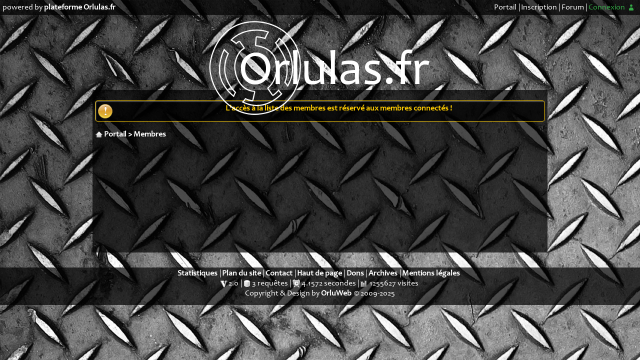

--- FILE ---
content_type: text/html
request_url: https://www.orlulas.fr/membres/lingalae
body_size: 1330
content:
<!DOCTYPE html>
	<html lang="fr" xml:lang="fr">
	<head>
		<meta content="text/html; charset=utf-8" http-equiv="Content-Type" />
		<meta content="Orlulas" name="author" />
		<meta content="Orlulas.fr est une plateforme d'hébergement de sites à thèmes" name="description" />
		<meta content="index, follow" name="robots" />
		<meta content="10 days" name="revisit-after" />
		<meta content="orlulas, orlu, orlulas.fr, vincent garcia, brest, finistere, portail, plateforme" name="keywords" />
		<meta content="wsuwiI5x6x2-usOjihSVsADbETs56Ci8zq3PtiAKbfE" name="google-site-verification" />
		<meta content="https://www.orlulas.fr/img/logo.png" property="og:image">
		<meta content="500" property="og:image:height">
		<meta content="image/png" property="og:image:type">
		<meta content="500" property="og:image:width">
		<link href="https://www.orlulas.fr/" rel="home" />
		<link href="https://www.orlulas.fr/plan" rel="index" />
		<link href="https://www.orlulas.fr/img/favicon.png" rel="shortcut icon" type="image/x-icon" />
		<style type="text/css" media="all">@import "https://www.orlulas.fr/css/style.css"; @import "https://www.orlulas.fr/css/squeezebox.css";</style>
		<script src="https://www.orlulas.fr/js/noHTML5.js" type="text/javascript"></script>
		<script src="https://www.orlulas.fr/js/mootools-core.js" type="text/javascript"></script>
		<script src="https://www.orlulas.fr/js/mootools-more.js" type="text/javascript"></script>
		<script src="https://www.orlulas.fr/js/paypal-button.min.js" type="text/javascript"></script>
		<script src="https://www.orlulas.fr/js/squeezebox.js" type="text/javascript"></script>
		<script src="https://www.orlulas.fr/js/main.js" type="text/javascript"></script>
		<title>Orlulas.fr | membres</title>
	</head>
	<body><header><nav>
			<span class="powered">powered by <b>plateforme Orlulas.fr</b></span>
			<ul>
				<li><a href="https://www.orlulas.fr/portail" title="Page d'accueil de la plateforme">Portail</a></li>
				<li><a href="https://www.orlulas.fr/inscription" title="Créer un compte utilisateur">Inscription</a></li>
				<li><a href="https://www.orlulas.fr/forum" title="Index des forums de discussion">Forum</a></li>
				<li><a class="squeeze" href="https://www.orlulas.fr/xhr/connexion.php?last=https://www.orlulas.fr/membres/lingalae" title="Se connecter à son compte membre"><span id="connexion">Connexion</span></a></li>
			</ul>
		</nav></header><div id="banniere">
		<img alt="" id="logo" src="https://www.orlulas.fr/img/logo.png" />
		<h1><span>Orlulas.fr</span></h1>
	</div>
	<div id="contenu"><p class="alerte">L'accès à la liste des membres est réservé aux membres connectés !</p><div id="ariane">
			<a href="https://www.orlulas.fr/portail" title="Portail de la plateforme Orlulas.fr">Portail</a> &gt; 
			<a href="https://www.orlulas.fr/membres" title="Communauté des membres">Membres</a>
		</div></div> <!-- Fin Contenu --><footer>
		<nav>
			<a href="https://www.orlulas.fr/stats" title="Statistiques de fréquentation du site">Statistiques</a>
			<a href="https://www.orlulas.fr/plan" title="Aide au repérage sur le site">Plan du site</a>
			<a href="https://www.orlulas.fr/contact" title="Me contacter">Contact</a>
			<a href="#" title="retour en haut de la page actuelle">Haut de page</a>
			<a href="https://www.orlulas.fr/dons" title="Pour m'aider à vivre de mes passions">Dons</a>
			<a href="https://www.orlulas.fr/archives" title="Design des anciennes versions de la plateforme">Archives</a>
			<a class="picto" href="https://www.orlulas.fr/mentions" title="Informations légales, Politique de confidentialité, Conditions d'utilisation, Technologies utilisées">Mentions légales</a>
		</nav>
	<nav id="now">1766139480</nav>
		<nav>
			<span id="version">2.0</span>
			<span id="database">3 requêtes</span>
			<span id="clock">4.1572 secondes</span>
			<span id="stats">1255627 visites</span>
		</nav>
		<nav>Copyright & Design by <a class="picto" href="https://web.orlulas.fr/" title="« OrluWeb », site de la plateforme Orlulas.fr">OrluWeb</a>© 2009-2025</nav>
	</footer></body>
	</html>

--- FILE ---
content_type: text/css
request_url: https://www.orlulas.fr/css/style.css
body_size: 2815
content:
/* - - - - - - - - - -   P L A T E F O R M E   O R L U L A S . F R   ( C S S   3 )   - - - - - - - - - - */
/* ---------- IMPORTATION DES POLICES DE CARACTÈRE ---------- */
@font-face {
	font-family: Candara;
	src: url('https://www.orlulas.fr/res/candara.ttf');
	src: local('Candara'), url('https://www.orlulas.fr/res/candara.ttf') format('truetype');
}

/* ---------- DÉFINITIONS GÉNÉRALES ---------- */
a {
	color: white;
	text-decoration: none;
}
a:hover {
	color: grey;
}

body {
	background-attachment: fixed;
	background-image: url("https://www.orlulas.fr/img/fond.jpg");
	color: white;
	font-family: Candara, Optima, 'DejaVu Sans', Verdana, 'Bitstream Vera Sans', Geneva, sans-serif;
	font-size: 1em;
	margin-bottom: 0px;
	margin-left: 0px;
	margin-right: 0px;
	margin-top: 0px;
	text-align: justify;
	z-index: 1;
}

fieldset {
	border: none;
	margin-bottom: 0px;
	margin-left: 0px;
	margin-right: 0px;
	margin-top: 0px;
}

footer {
	background-color: rgba(0, 0, 0, 0.7);
	clear: both;
	height: 70px;
	padding-bottom: 3px;
	padding-top: 2px;
	position: relative;
	text-align: center;
    width: 100%;
}

h1 {
	background-image: url('https://www.orlulas.fr/img/titre.png');
	background-position: center bottom;
	background-repeat: no-repeat;
	height: 230px;
	margin-bottom: 0px;
	margin-left: auto;
	margin-right: auto;
	margin-top: 0px;
	width: 450px;
}

h2, legend {
	display: none;
}

h3 {
	font-size: 2em;
	margin-bottom: 0px;
	margin-left: 5px;
	margin-top: 20px;
}

h4, h5 {
	margin-bottom: 0px;
	margin-top: 0px;
}

input, select, textarea {
	background-color: rgba(0, 0, 0, 0.7);
	border-color: white;
	border-radius: 5px;
	border-style: solid;
	border-width: 1px;
	box-shadow: 1px 1px 2px grey inset;
	color: white;
	font-family: Candara, Optima, 'DejaVu Sans', Verdana, 'Bitstream Vera Sans', Geneva, sans-serif;
	font-size: 1em;
	padding: 5px;
	text-align: justify;
}
input:active, select:active, textarea:active, input:focus, select:focus, textarea:focus {
	background-color: rgba(0, 0, 0, 1);
}

table {
	margin-left: auto;
	margin-right: auto;
}

/* ---------- DÉFINITIONS DES DIVISIONS PRIMAIRES ---------- */
#banniere {
	display: block;
	height: 150px;
	left: 0px;
	position: relative;
	top: 0px;
    width: 100%;
	z-index: 5;
}

#contenu {
	background-color: rgba(0, 0, 0, 0.7);
	display: block;
	margin-bottom: 30px;
	margin-left: auto;
	margin-right: auto;
	margin-top: 30px;
	min-height: 315px;
	padding-bottom: 5px;
	padding-left: 5px;
	padding-right: 5px;
	padding-top: 5px;
	position: relative;
    width: 900px;
	z-index: 3;
}

#contenu_squeeze {
	background-color: rgba(0, 0, 0, 0.7);
	display: block;
	margin-top: -16px;
	min-height: 346px;
	padding-bottom: 10px;
	padding-left: 10px;
	padding-right: 10px;
	padding-top: 10px;
	position: relative;
}

/* ---------- DÉFINITIONS DES DIVISIONS SECONDAIRES ---------- */
#ariane, #clock, #database, #stats, #version {
	background-position: left center;
	background-repeat: no-repeat;
	padding-left: 18px;
	position: relative;
	vertical-align: middle;
}

#ariane {
	background-image: url('https://www.orlulas.fr/img/icones/home.png');
	display: block;
	font-weight: bold;
}

#clock {
	background-image: url('https://www.orlulas.fr/img/icones/clock.png');
	border-right: 1px solid white;
	padding-right: 5px;
}

#database {
	background-image: url('https://www.orlulas.fr/img/icones/database.png');
	border-right: 1px solid white;
	padding-right: 5px;
}

#logo {
	display: none;
}

#now {
	display: none;
}

#portail {
	background-image: url('https://www.orlulas.fr/img/logo_portail.png');
	display: block;
	height: 300px;
	width: 890px;
}

#stats {
	background-image: url('https://www.orlulas.fr/img/icones/stats.png');
	padding-right: 5px;
}

#version {
	background-image: url('https://www.orlulas.fr/img/icones/version.png');
	border-right: 1px solid white;
	padding-right: 5px;
}

/* ---------- DÉFINITIONS DES DIVISIONS TERTIAIRES ---------- */
#deny {
	display: none;
}

#portail_avalar, #portail_diato, #portail_hulaut, #portail_life, #portail_nostrad, #portail_traces, #portail_web {
	background-repeat: no-repeat;
	color: grey;
	display: block;
	position: relative;
}
#portail_avalar {
	background-image: url('https://www.orlulas.fr/img/icones/portail_avalar.png');
	background-position: right 0px;
	height: 40px;
	padding-right: 45px;
	top: 75px;
	width: 175px;
}
#portail_diato {
	background-image: url('https://www.orlulas.fr/img/icones/portail_diato.png');
	background-position: left 0px;
	height: 40px;
	left: 330px;
	padding-left: 45px;
	top: 52px;
	width: 150px;
}
#portail_hulaut {
	background-image: url('https://www.orlulas.fr/img/icones/portail_hulaut.png');
	background-position: right 0px;
	bottom: 20px;
	height: 30px;
	left: 170px;
	padding-right: 45px;
	padding-top: 10px;
	width: 105px;
}
#portail_life {
	background-image: url('https://www.orlulas.fr/img/icones/portail_life.png');
	background-position: left 0px;
	height: 40px;
	left: 500px;
	padding-left: 45px;
	top: 55px;
	width: 120px;
}
#portail_nostrad {
	background-image: url('https://www.orlulas.fr/img/icones/portail_nostrad.png');
	background-position: left 0px;
	bottom: 110px;
	height: 30px;
	left: 750px;
	padding-left: 45px;
	padding-top: 10px;
	width: 70px;
}
#portail_traces {
	background-image: url('https://www.orlulas.fr/img/icones/portail_traces.png');
	background-position: left 0px;
	bottom: 240px;
	height: 30px;
	left: 400px;
	padding-left: 45px;
	padding-top: 10px;
	width: 50px;
}
#portail_web {
	background-image: url('https://www.orlulas.fr/img/icones/portail_web.png');
	background-position: left 0px;
	bottom: 100px;
	height: 40px;
	left: 600px;
	padding-left: 45px;
	width: 130px;
}
#portail_diato:hover, #portail_life:hover, #portail_nostrad:hover, #portail_traces:hover, #portail_web:hover {
	background-position: left -40px;
	color: white;
}
#portail_avalar:hover, #portail_hulaut:hover {
	background-position: right -40px;
	color: white;
}

/* ---------- DÉFINITIONS DES CLASSES ---------- */
a.supprimer, a.supprimer:hover, a.supprimer:visited {
	background-image: url('https://www.orlulas.fr/img/icones/supprimer.png');
	background-repeat: no-repeat;
	border: 0px;
	display: block;
	height: 22px;
	text-indent: -9000px;
	vertical-align: middle;
	width: 22px;
}

p.alerte, p.confirm, p.erreur, p.info {
	background-color: rgba(0, 0, 0, 0.7);
	background-position: 4px center;
	background-repeat: no-repeat;
	border-radius: 5px;
	border-style: solid;
	border-width: 1px;
	box-shadow: 1px 1px 2px grey inset;
	font-weight: bold;
	min-height: 30px;
	padding: 5px;
	padding-left: 60px;
	position: relative;
	text-align: center;
	text-decoration: none;
	z-index: 5;
}
p.alerte {
	background-image: url('https://www.orlulas.fr/img/icones/alerte.png');
	border-color: #FFCC00;
	color: #FFCC00;
}
p.confirm {
	background-image: url('https://www.orlulas.fr/img/icones/confirm.png');
	border-color: #00CC00;
	color: #00CC00;
}
p.erreur {
	background-image: url('https://www.orlulas.fr/img/icones/erreur.png');
	border-color: #ff3131;
	color: #ff3131;
	text-decoration: blink;
}
p.info {
	background-image: url('https://www.orlulas.fr/img/icones/info.png');
	border-color: #6666FF;
	color: #6666FF;
}

p.res_code, p.res_cours, p.res_flv, p.res_img, p.res_mp3, p.res_pdf, p.res_quizz, p.res_web, p.res_zip {
	background-position: 25px center;
	background-repeat: no-repeat;
	padding-left: 25px;
}
p.res_code {
	background-image: url('https://www.orlulas.fr/img/icones/code.png');
}
p.res_cours {
	background-image: url('https://www.orlulas.fr/img/icones/cours.png');
}
p.res_flv {
	background-image: url('https://www.orlulas.fr/img/icones/flv.png');
}
p.res_img {
	background-image: url('https://www.orlulas.fr/img/icones/img.png');
}
p.res_mp3 {
	background-image: url('https://www.orlulas.fr/img/icones/mp3.png');
}
p.res_pdf {
	background-image: url('https://www.orlulas.fr/img/icones/pdf.png');
}
p.res_quizz {
	background-image: url('https://www.orlulas.fr/img/icones/quizz.png');
}
p.res_web {
	background-image: url('https://www.orlulas.fr/img/icones/web.png');
}
p.res_zip {
	background-image: url('https://www.orlulas.fr/img/icones/zip.png');
}

.center {
	display: block;
	margin-left: auto;
	margin-right: auto;
	text-align: center;
	text-indent: 0px;
}

.externe {
	background-image: url('https://www.orlulas.fr/img/icones/externe.png');
	background-position: right;
	background-repeat: no-repeat;
	padding-right: 12px;
}

.min {
	font-size: 0.8em;
	text-indent: 0px;
}

.news {
    border: 1px solid grey;
    display: block;
    margin-bottom: 10px;
	margin-left: 10px;
	margin-right: 10px;
    margin-top: 10px;
    position: relative;
    text-align: justify;
    z-index: 4;
}

.res {
	background-image: url('https://www.orlulas.fr/img/icones/ressources.png');
	background-position: left center;
	background-repeat: no-repeat;
	padding-left: 45px;
	padding-top: 10px;
	position: relative;
	z-index: 4;
}

/* ---------- DÉFINITIONS DES ATTRIBUTS ---------- */
h1 span {
	display: none;
}

footer a {
	border-right: 1px solid white;
	font-weight: bold;
	padding-right: 5px;
}

form p {
	margin-bottom: 0px;
	margin-top: 0px;
	text-indent: 0px;
}

input[type=button], input[type=submit] {
	box-shadow: 1px 1px 2px grey;
	font-weight: bold;
	cursor: pointer;
}
input[type=button]:active, input[type=submit]:active {
	background-color: rgba(0, 0, 0, 1);
	box-shadow: 1px 1px 2px grey inset;
	color: grey;
}
input[type=button]:hover, input[type=submit]:hover {
	background-color: rgba(0, 0, 0, 1);
	color: grey;
}

#contenu a, #contenu_squeeze a {
	font-weight: bold;
}

#contenu p, #contenu_squeeze p {
	text-indent: 20px;
}

/* ---------- DÉFINITIONS LIÉES AU BARREAU ---------- */
header {
	background-color: rgba(0, 0, 0, 0.7);
	color: white;
	font-family: Candara, Optima, 'DejaVu Sans', Verdana, 'Bitstream Vera Sans', Geneva, sans-serif;
	height: 30px;
	left: 0px;
	line-height: 30px;
    position: fixed;
	text-align: right;
	top: 0px;
    width: 100%;
	z-index: 6;
}

#connexion, #deconnexion {
	background-position: right center;
	background-repeat: no-repeat;
	padding-right: 20px;
	position: relative;
	vertical-align: top;
}
#connexion {
	background-image: url('https://www.orlulas.fr/img/icones/login.png');
	color: #35aa47;
}
#deconnexion {
	background-image: url('https://www.orlulas.fr/img/icones/logout.png');
	color: #ff3131;
}
#connexion:hover, #deconnexion:hover {
	color: white;
}

.picto, .squeeze {
	border: none;
}

.powered {
	float: left;
}

header a {
	border-right: 1px solid white;
	color: white;
	padding-right: 5px;
}

header li {
	display: inline;
    list-style-type: none;
}

header nav {
	margin-left: 5px;
	margin-right: 5px;
}

header ul {
	margin-bottom: 0px;
    margin-top: 0px;
	padding-left: 0px;
}

/* ---------- DÉFINITIONS LIÉES AU FORUM ---------- */
tfoot {
	background-color: rgba(0, 0, 0, 0.7);
	color : white;
	font-size: 0.9em;
}

thead, .majeur {
	background-color: rgba(0, 0, 0, 0.7);
	color : white;
	font-size: 1.1em;
	font-weight: bold;
	text-align: center;
	text-transform: uppercase;
}

a.citer_message, a.editer_message {
	background-repeat: no-repeat;
	float: right;
	position: relative;
	height: 18px;
	text-indent: -9000px;
	width: 59px;
	z-index: 4;
}
a.citer_message {
	background-image: url('https://www.orlulas.fr/img/forum/bouton_citer.png');
}
a.editer_message {
	background-image: url('https://www.orlulas.fr/img/forum/bouton_editer.png');
}

a.infobulle {
	color: black;
	position: relative;
	font-size: 0.8em;
	font-weight: normal;
	text-align: center;
	text-transform: none;
}
a.infobulle:hover {
	background: none;
	z-index: 8;
}

a.nouveau_message, a.nouveau_sujet, a.verrouille {
	background-position: left 0px;
	background-repeat: no-repeat;
	color: black;
	display: block;
	line-height: 38px;
	margin-left: 5px;
	position: relative;
	height: 38px;
	vertical-align: middle;
	width: 160px;
	z-index: 4;
}
a.nouveau_message, a.nouveau_sujet {
	background-image: url('https://diato.orlulas.fr/img/bouton_nouveau.png');
}
a.verrouille {
	background-image: url('https://diato.orlulas.fr/img/bouton_verrouille.png');
}
a:hover.nouveau_message, a:hover.nouveau_sujet, a:hover.verrouille {
	background-position: left -38px;
	z-index: 5;
}

a.supprimer_message {
	background-image: url('https://www.orlulas.fr/img/forum/bouton_supprimer.png');
	background-repeat: no-repeat;
	float: right;
	position: relative;
	height: 15px;
	margin-top: 3px;
	text-indent: -9000px;
	width: 16px;
	z-index: 4;
}

div.contenu_message {
	clear: both;
	min-height: 170px;
}

p.tbas, span.tdroite, span.tgauche, span.vider {
	font-size: 0.8em;
	text-indent: 0px;
}
p.tbas {
	text-align: right;
}
span.tdroite {
	float: right;
}
span.tgauche {
	float: left;
}

td.auteur {
	vertical-align: top;
	width: 120px;
}

td.contenu {
	text-align: justify;
	vertical-align: top;
}

td.forum_lu, td.forum_nonlu, td.forum_verrouille_lu, td.forum_verrouille_nonlu, td.sujet_lu, td.sujet_nonlu, td.sujet_verrouille_lu, td.sujet_verrouille_nonlu {
	background-position: center center;
	background-repeat: no-repeat;
	height: 38px;
	min-width: 50px;
	text-indent: -9000px;
}
td.forum_lu, td.sujet_lu  {
	background-image: url('https://diato.orlulas.fr/img/forum_lu.png');
}
td.forum_nonlu, td.forum_verrouille_nonlu, td.sujet_nonlu, td.sujet_verrouille_nonlu {
	background-image: url('https://diato.orlulas.fr/img/forum_nonlu.png');
}
td.forum_verrouille_lu, td.sujet_verrouille_lu {
	background-image: url('https://diato.orlulas.fr/img/forum_verrouille.png');
}

td.valeur {
	font-size: 1.2em;
	font-weight: bold;
	text-align: center;
	vertical-align: middle;
}

td.valeur2  {
	text-align: center;
	vertical-align: middle;
}

tr.mineur {
	background-color: rgba(0, 0, 0, 0.4);
}

.enligne {
	color: lime;
	font-size: 0.8em;
	font-weight: bold;
}

.horsligne {
	color: red;
	font-size: 0.8em;
	font-weight: bold;
}

a.infobulle span {
	display: none;
	font-weight: normal;
}
a.infobulle:hover span {
	background: lightgrey;
	border: 1px dashed black;
	display: block;
	padding: 3px;
	left: 2px;
	top: 20px;
	position: absolute;
	white-space: nowrap;
	width: 300px;
}

.auteur p, .contenu p {
	margin-bottom: 0px;
	margin-top: 0px;
}

#FORUM p {
	text-indent: 0px;
}

/* ---------- FIN CSS ---------- */

--- FILE ---
content_type: text/css
request_url: https://www.orlulas.fr/css/squeezebox.css
body_size: 770
content:
/**
* SqueezeBox - Expandable Lightbox
*
* Allows to open various content as modal,
* centered and animated box.
*
* @version		1.1 rc4
*
* @license		MIT-style license
* @author		Harald Kirschner <mail [at] digitarald.de>
* @copyright	Author
*/

#sbox-overlay {
	background-color: #000;
	left: 0px;
	margin: 0px;
	position: absolute;
	top: 0px;
}

#sbox-window {
	background-color: #fff;
	overflow: visible;
	padding: 10px;
	position: absolute;
	text-align: left;
	/* invalid values, but looks smoother! */
	-moz-border-radius: 3px;
	-webkit-border-radius: 3px;
}

#sbox-btn-close {
	background: url('https://www.orlulas.fr/img/squeezebox/closebox.png') no-repeat center;
	border: none;
	height: 30px;
	position: absolute;
	right: -15px;
	top: -15px;
	width: 30px;
}

.sbox-window-ie6 #sbox-btn-close {
	background-image: url('https://www.orlulas.fr/img/squeezebox/closebox.gif');
}

.sbox-loading #sbox-content {
	background-image: url('https://www.orlulas.fr/img/squeezebox/spinner.gif');
	background-position: center;
	background-repeat: no-repeat;
}

#sbox-content {
	background-color: #fff;
	clear: both;
	height: 100%;
	margin: 0px;
	overflow: auto;
	width: 100%;
}

.sbox-content-image#sbox-content {
	overflow: visible;
}

#sbox-image {
	display: block;
}

.sbox-content-image img {
	display: block;
	height: 100%;
	width: 100%;
}

.sbox-content-iframe#sbox-content {
	overflow: visible;
}

/* Hides scrollbars */
.body-overlayed {
	overflow: hidden;
}

/* Hides flash (Firefox problem) and selects (IE) */
.body-overlayed embed, .body-overlayed object, .body-overlayed select {
	visibility: hidden;
}

#sbox-window embed, #sbox-window object, #sbox-window select {
	visibility: visible;
}

/* Shadows */
.sbox-bg {
	position: absolute;
	height: 40px;
	width: 33px;
}

.sbox-bg-n {
	background: url('https://www.orlulas.fr/img/squeezebox/bg_n.png') repeat-x;
	left: 0;
	top: -40px;
	width: 100%;
}

.sbox-bg-ne {
	background: url('https://www.orlulas.fr/img/squeezebox/bg_ne.png') no-repeat;
	right: -33px;
	top: -40px;
}

.sbox-bg-e {
	background: url('https://www.orlulas.fr/img/squeezebox/bg_e.png') repeat-y;
	height: 100%;
	right: -33px;
	top: 0;
}

.sbox-bg-se {
	background: url('https://www.orlulas.fr/img/squeezebox/bg_se.png') no-repeat;
	bottom: -40px;
	right: -33px;
}

.sbox-bg-s {
	background: url('https://www.orlulas.fr/img/squeezebox/bg_s.png') repeat-x;
	bottom: -40px;
	left: 0;
	width: 100%;
}

.sbox-bg-sw {
	background: url('https://www.orlulas.fr/img/squeezebox/bg_sw.png') no-repeat;
	bottom: -40px;
	left: -33px;
}

.sbox-bg-w {
	background: url('https://www.orlulas.fr/img/squeezebox/bg_w.png') repeat-y;
	height: 100%;
	left: -33px;
	top: 0;
}

.sbox-bg-nw {
	background: url('https://www.orlulas.fr/img/squeezebox/bg_nw.png') no-repeat;
	left: -33px;
	top: -40px;
}

.sbox-bg-wrap {
	margin: 0px;
}

--- FILE ---
content_type: application/javascript
request_url: https://www.orlulas.fr/js/main.js
body_size: 3639
content:
function ajouterSmiley (code) {
	$('message').value = $('message').value.substr(0, $('message').selectionEnd) + ' ' + code + ' ' + $('message').value.substr($('message').selectionEnd);
}

function champsBackOffice () {
	if($('backoffice').checked == true) {
		if(($('base').value == 'json') || ($('base').value == 'csv') || ($('base').value == 'mysql') || ($('base').value == 'xml')) {
			if(($('authentification').value == 'simple') || ($('authentification').value == 'openid') || ($('authentification').value == 'securise')) {
				$('cms').set('disabled', '');
			}
			else {
				$('cms').set('checked', '');
				$('cms').set('disabled', 'disabled');
			}
		}
		else {
			$('cms').set('checked', '');
			$('cms').set('disabled', 'disabled');
		}
	}
	else {
		$('cms').set('checked', '');
		$('cms').set('disabled', 'disabled');
	}
}

function champsBase () {
	if(($('base').value == 'json') || ($('base').value == 'csv') || ($('base').value == 'mysql') || ($('base').value == 'xml')) {
		$('calendrier').set('disabled', '');
		$('sondage').set('disabled', '');
		$('news').set('disabled', '');
		$('newsletter').set('disabled', '');
		$('rss').set('disabled', '');
		$('search').set('disabled', '');
		$('statistique').set('disabled', '');
		$('multilingue').set('disabled', '');
		$('upload').set('disabled', '');
		if(($('authentification').value == 'simple') || ($('authentification').value == 'openid') || ($('authentification').value == 'securise')) {
			$('newsgroup').set('disabled', '');
			$('chat').set('disabled', '');
			$('backoffice').set('disabled', '');
		}
	}
	else {
		$('calendrier').set('checked', '');
		$('calendrier').set('disabled', 'disabled');
		$('sondage').set('checked', '');
		$('sondage').set('disabled', 'disabled');
		$('news').set('checked', '');
		$('news').set('disabled', 'disabled');
		$('newsletter').set('checked', '');
		$('newsletter').set('disabled', 'disabled');
		$('rss').set('checked', '');
		$('rss').set('disabled', 'disabled');
		$('search').set('checked', '');
		$('search').set('disabled', 'disabled');
		$('statistique').set('checked', '');
		$('statistique').set('disabled', 'disabled');
		$('multilingue').set('checked', '');
		$('multilingue').set('disabled', 'disabled');
		$('upload').set('checked', '');
		$('upload').set('disabled', 'disabled');
		$('newsgroup').set('checked', '');
		$('newsgroup').set('disabled', 'disabled');
		$('chat').set('checked', '');
		$('chat').set('disabled', 'disabled');
		$('backoffice').set('checked', '');
		$('backoffice').set('disabled', 'disabled');
		$('cms').set('checked', '');
		$('cms').set('disabled', 'disabled');
	}
}

function champsAuthentification () {
	if(($('authentification').value == 'simple') || ($('authentification').value == 'openid') || ($('authentification').value == 'securise')) {
		if(($('base').value == 'json') || ($('base').value == 'csv') || ($('base').value == 'mysql') || ($('base').value == 'xml')) {
			$('newsgroup').set('disabled', '');
			$('chat').set('disabled', '');
			$('backoffice').set('disabled', '');
		}
	}
	else {
		$('newsgroup').set('checked', '');
		$('newsgroup').set('disabled', 'disabled');
		$('chat').set('checked', '');
		$('chat').set('disabled', 'disabled');
		$('backoffice').set('checked', '');
		$('backoffice').set('disabled', 'disabled');
		$('cms').set('checked', '');
		$('cms').set('disabled', 'disabled');
	}
}
	
function changeNewsStatut (nom) { // Fonction qui modifie le statut d'inscription à l'une des newsletter de la plateforme
	var statut = $(nom).getParent().getPrevious().innerHTML;
	if(statut == 'oui') {
		$(nom).getParent().innerHTML = '<input id="' + nom + '" name="' + nom + '" type="hidden" value="non" /><span class="min">Enregistrer le profil pour confirmer...</span>';
	}
	else {
		if(statut == 'non') {
			$(nom).getParent().innerHTML = '<input id="' + nom + '" name="' + nom + '" type="hidden" value="oui" /><span class="min">Enregistrer le profil pour confirmer...</span>';
		}
		else {
			$(nom).getParent().innerHTML = 'ERREUR';
		}
	}
}

function parseurSimple (balise) { // Fonction qui ajoute de la mise en forme BBcode sur les messages du forum
	var pre = ($('message').value).substring($('message').selectionStart, $('message').selectionEnd);
	var post = '[' + balise + ']' + pre + '[/' + balise + ']';
	$('message').value = $('message').value.replace(pre, post);
}

window.addEvent('domready', function() {
	
	if(window.SqueezeBox) { // Si le module SqueezeBox à été fourni
		SqueezeBox.initialize();
		SqueezeBox.assign($$('a.squeeze'), { // Pop-up xHTML
			handler: 'iframe',
			iframePreload: true,
			size: {x: 450, y: 350}
		});
		SqueezeBox.assign($$('a[rel=squeeze]')); // Pop-up image
	}
	
	if($('b') && $('i') && $('u') && $('del') && $('left') && $('center') && $('right') && $('justify') && $('message')) { // Si on se trouve sur le formulaire d'ajout ou d'édition du forum
		$('b').addEvent('click', function(event) {
			event.stop();
			parseurSimple('b');
		});
		$('i').addEvent('click', function(event) {
			event.stop();
			parseurSimple('i');
		});
		$('u').addEvent('click', function(event) {
			event.stop();
			parseurSimple('u');
		});
		$('del').addEvent('click', function(event) {
			event.stop();
			parseurSimple('del');
		});
		$('left').addEvent('click', function(event) {
			event.stop();
			parseurSimple('left');
		});
		$('center').addEvent('click', function(event) {
			event.stop();
			parseurSimple('center');
		});
		$('right').addEvent('click', function(event) {
			event.stop();
			parseurSimple('right');
		});
		$('justify').addEvent('click', function(event) {
			event.stop();
			parseurSimple('justify');
		});
		$('smile').addEvent('click', function(event) {
			event.stop();
			ajouterSmiley(':)');
		});
		$('biggrin').addEvent('click', function(event) {
			event.stop();
			ajouterSmiley(':D');
		});
		$('wink').addEvent('click', function(event) {
			event.stop();
			ajouterSmiley(';)');
		});
		$('wink2').addEvent('click', function(event) {
			event.stop();
			ajouterSmiley(',)');
		});
		$('cool').addEvent('click', function(event) {
			event.stop();
			ajouterSmiley('B)');
		});
		$('happy').addEvent('click', function(event) {
			event.stop();
			ajouterSmiley('^^');
		});
		$('laugh').addEvent('click', function(event) {
			event.stop();
			ajouterSmiley('lol');
		});
		$('rolleyes').addEvent('click', function(event) {
			event.stop();
			ajouterSmiley('8)');
		});
		$('mellow').addEvent('click', function(event) {
			event.stop();
			ajouterSmiley(':|');
		});
		$('huh').addEvent('click', function(event) {
			event.stop();
			ajouterSmiley('huh');
		});
		$('blink').addEvent('click', function(event) {
			event.stop();
			ajouterSmiley('o.o');
		});
		$('unsure').addEvent('click', function(event) {
			event.stop();
			ajouterSmiley(':?');
		});
		$('sad').addEvent('click', function(event) {
			event.stop();
			ajouterSmiley(':(');
		});
		$('crying').addEvent('click', function(event) {
			event.stop();
			ajouterSmiley(':C');
		});
		$('angry').addEvent('click', function(event) {
			event.stop();
			ajouterSmiley('X(');
		});
		$('ohmy').addEvent('click', function(event) {
			event.stop();
			ajouterSmiley(':o');
		});
		$('wacko').addEvent('click', function(event) {
			event.stop();
			ajouterSmiley(':s');
		});
		$('sick').addEvent('click', function(event) {
			event.stop();
			ajouterSmiley(':x');
		});
		$('yucky').addEvent('click', function(event) {
			event.stop();
			ajouterSmiley('8x');
		});
		$('confused').addEvent('click', function(event) {
			event.stop();
			ajouterSmiley(':/');
		});
		$('dry').addEvent('click', function(event) {
			event.stop();
			ajouterSmiley('-_-');
		});
		$('down').addEvent('click', function(event) {
			event.stop();
			ajouterSmiley('--');
		});
		$('up').addEvent('click', function(event) {
			event.stop();
			ajouterSmiley('++');
		});
		$('eek').addEvent('click', function(event) {
			event.stop();
			ajouterSmiley('=)');
		});
		$('tongue').addEvent('click', function(event) {
			event.stop();
			ajouterSmiley(':p');
		});
		$('turned').addEvent('click', function(event) {
			event.stop();
			ajouterSmiley('=]');
		});
		$('teehee').addEvent('click', function(event) {
			event.stop();
			ajouterSmiley('(:');
		});
		$('woot').addEvent('click', function(event) {
			event.stop();
			ajouterSmiley(':O');
		});
		$('shifty').addEvent('click', function(event) {
			event.stop();
			ajouterSmiley('<_<');
		});
		$('sleep').addEvent('click', function(event) {
			event.stop();
			ajouterSmiley('zzz');
		});
		$('geek').addEvent('click', function(event) {
			event.stop();
			ajouterSmiley('8s');
		});
		$('sweat').addEvent('click', function(event) {
			event.stop();
			ajouterSmiley(':&');
		});
		$('blush').addEvent('click', function(event) {
			event.stop();
			ajouterSmiley(':§');
		});
		$('wub').addEvent('click', function(event) {
			event.stop();
			ajouterSmiley(':#');
		});
		$('pinch').addEvent('click', function(event) {
			event.stop();
			ajouterSmiley('>_<');
		});
		$('whistling').addEvent('click', function(event) {
			event.stop();
			ajouterSmiley('8?');
		});
	}
	
	if($('carousel1') || $('carousel2')) { // Si un carousel est présent sur la page
		var carousel = null; // Fenêtre qui englobe toutes les slides à l'horizontale
		var items = null; // Tableau contenant les slides
		var nb_item = 1; // Indique le nombre de slides présentés simultanément
		var wrapper = $('wrap'); // Fenêtre fixe qui dévoile uniquement le slide actuel du carousel
		if($('carousel1')) { // Si il s'agît de celui en page d'accueil du site OrluWeb
			carousel = $('carousel1');
			items = $$('#carousel1 li');
		}
		else { // Si il s'agît de celui de la page Créations de sites Internet du site OrluWeb
			carousel = $('carousel2');
			items = $$('#carousel2 li');
			nb_item = 3;
		}
		var item_width = carousel.getFirst().getSize().x; // Calcule la largeur totale d'un slide (incluant bordures, padding, etc...)
		var max_margin = (items.length * item_width) - (nb_item * item_width); // Calcul de la largeur maximale
		var animation = new Fx.Tween(carousel, {duration: 500}); // Mise en place de l'animation
		$('next').addEvent('click', function() { // Mise en place du bouton "Suivant"
			var position = parseInt(carousel.getStyle('left'));
			if(position == -max_margin) {
				animation.start('left', 0);
			} else {
				var newposition = position - item_width;
				animation.start('left', newposition);
			}
		});
		$('previous').addEvent('click', function() { // Mise en place du bouton "Précédent"
			var position = parseInt(carousel.getStyle('left'));
			if(position == 0) {
				animation.start('left', -max_margin);
			} else {
				var newposition = position + item_width;
				animation.start('left', newposition);
			}
		});
	}
	
	if($('avatar_v') && $('delete') && $('newsletter') && $('news_avalar') && $('news_diato') && $('news_life') && $('news_web')) { // Si on se trouve sur le profil
/*		$('avatar_v').addEvent('click', function(event) {
//			console.log(event);
			event.stop();
			var hiddenFile = $('avatar_v').getPrevious().getPrevious();
			var selectedFile = $('avatar_v').getPrevious();
			hiddenFile.browse();
    			selectedFile.value = hiddenFile.value;
		}); */
		$('delete').addEvent('click', function(event) {
			event.stop();
			var retour = confirm('Voulez-vous véritablement supprimer votre compte membre ?!');
			if(retour == true) {
				window.location = this.get('href');
			}
		});
		$$('a.supprimer').each(function(item) {
			item.addEvent('click', function(event) {
				event.stop();
				var retour = confirm('Voulez-vous véritablement supprimer ce champ ?');
				if(retour == true) {
					var element = item.getParent().getPrevious();
					var id = element.getFirst().get('id');
					element.innerHTML = '<input id="' + id + '" name="' + id + '" type="hidden" value="#SUPP#" /><span class="min">Enregistrer le profil pour confirmer...</span>';
					item.getParent().innerHTML = '';
				}
			});
		});
		$('newsletter').addEvent('click', function() {
			changeNewsStatut('newsletter');
		});
		$('news_avalar').addEvent('click', function() {
			changeNewsStatut('news_avalar');
		});
		$('news_diato').addEvent('click', function() {
			changeNewsStatut('news_diato');
		});
		$('news_life').addEvent('click', function() {
			changeNewsStatut('news_life');
		});
		$('news_web').addEvent('click', function() {
			changeNewsStatut('news_web');
		});
	}
	
	if($('client') && $('tache') && $('pages') && $('design') && $('base') && $('authentification')) { // Si on se trouve sur la page de création de sites
		champsBase();
		champsAuthentification();
		champsBackOffice();
		$('base').addEvent('change', function(event) {
			event.stop();
			champsBase();
		});
		$('authentification').addEvent('change', function(event) {
			event.stop();
			champsAuthentification();
		});
		$('backoffice').addEvent('change', function(event) {
			event.stop();
			champsBackOffice();
		});
	}
	
	if($('defilement') && $('quizz') && $('timer')) { // Si on se trouve sur la page du quizz
		var timerFunction = function() {
			if(this.counter < 0) {
				var paragraphe = $('quizz').getElement('p');
				paragraphe.empty();
				var bouton = new Element('input', {'class': 'choix', type: 'submit', value: 'Question suivante'});
				bouton.inject(paragraphe);
/*				$('quizz').set('send', {async: false, url: 'https://www.orlulas.fr/xhr/quizz_homm3.php', method: 'post', onComplete: function(response) {
					console.log('temps écoulé');
				}});
				$('quizz').send(); */
				$clear(bouton);
				$clear(simpleTimer);
			}
			else {
				var currentTime = this.counter--;
				$('defilement').getFirst().setStyle('width', 300*(currentTime/100));
				if(currentTime%10 == 0) {
					$('timer').set('text', currentTime/10);
				}
			}
		}
		var currentCounter = new Hash({counter: 100});
		var simpleTimer = timerFunction.periodical(100, currentCounter);
	}
	
	if($('openid')) { // Si un champ de saisie pour l'identifiant OpenID existe (menu)
		$('openid').addEvent('focus', function(event) {
			event.stop();
			$('openid').value = '';
		});
	}
	
	if($$('a.supprimer_message')) { // Si on se trouve sur le listage des messages d'un sujet du forum
		$$('a.supprimer_message').each(function(item) {
			item.addEvent('click', function(event) {
				event.stop();
				var retour = confirm('Voulez-vous véritablement supprimer ce message ?');
				if(retour == true) {
					window.location = this.get('href');
				}
			});
		});
	}
	
/*	if($('tabtoggle')) { // Si on effectue un toggle sur un tableau (une seule occurence par page !)
		var h_cache = $('tabcache');
		var slide = new Fx.Slide(h_cache);
		slide.hide();
		$('tabtoggle').addEvent('click', function(event) {
			event = new Event(event);
			slide.toggle();
			event.stop();
		});
	} */
	
	if($('vider')) { // Si un bouton pour vider les notifications du forum existe
		$('vider').addEvent('click', function(event) {
			event.stop();
			var requete = new Request( {
				method: 'get',
				url: 'https://www.orlulas.fr/xhr/vider.php',
				onSuccess: function(retour) {
					if(retour == 0) {
						alert('Nettoyage des notifications effectué');
					}
					else {
						if(retour == 1) {
							alert('Informations manquantes pour le nettoyage des notifications !');
						}
						else { // retour = 2
							alert('Vous devez être connecté pour nettoyer vos notifications !');
						}
					}
				},
				onFailure: function() {
					alert('Echec de la requete AJAX !');
				}
			});
			requete.send();
		});
	}
	
	$$('a.confirm').each(function(item) {
		item.addEvent('click', function(event) {
			event.stop();
			var retour = confirm('Voulez-vous véritablement supprimer ce message ?');
			if(retour == true) {
				window.location = this.get('href');
			}
		});
	});
	
	$$('a.externe').each(function(item) {
		item.setProperty('target', '_blank'); // Fais en sorte que tout les liens de classe "externe" s'ouvrent dans une nouvelle fenêtre
	});
	
/*	$$('a.ressource').each(function(item) {
		item.addEvent('click', function(event) {
			event.stop();
			var requete = new Request( {
				method: 'get',
				url: '/../xhr/ressource.php',
				onSuccess: function(retour) {
					if(retour == 'false') {
						alert('Echec de la requete AJAX ! (2)');
					}
					else {
						item.getParent().getNext().innerHTML = '(' + retour + ' clics)';
					}
				},
				onFailure: function() {
					alert('Echec de la requete AJAX ! (1)');
				}
			});
			requete.send('r=' + item.id);
		});
	}); */
	
	$$('a.toggle').each(function(h_toggle) {
		var h_cache = h_toggle.getNext();
		var slide = new Fx.Slide(h_cache);
		slide.hide();
		h_toggle.addEvent('click', function(event) {
			event = new Event(event);
			slide.toggle();
			event.stop();
		});
	});
	
	$$('input.discard').each(function(item) {
		item.addEvent('click', function() {
			var array = new Array();
			var url = window.location.href;
			array = url.split('?');
			window.location = array[0];
		});
	});
	
})

--- FILE ---
content_type: application/javascript
request_url: https://www.orlulas.fr/js/mootools-more.js
body_size: 14440
content:
// MooTools: the javascript framework.
// Load this file's selection again by visiting: http://mootools.net/more/8879cfaad61d5d7c7e70316614837847 
// Or build this file again with packager using: packager build More/More More/Form.Request More/Fx.Slide More/Locale.fr-FR.Date More/Locale.fr-FR.Form.Validator More/Locale.fr-FR.Number
/*
---

script: More.js

name: More

description: MooTools More

license: MIT-style license

authors:
  - Guillermo Rauch
  - Thomas Aylott
  - Scott Kyle
  - Arian Stolwijk
  - Tim Wienk
  - Christoph Pojer
  - Aaron Newton

requires:
  - Core/MooTools

provides: [MooTools.More]

...
*/

MooTools.More = {
	'version': '1.3.1.1',
	'build': '0292a3af1eea242b817fecf9daa127417d10d4ce'
};


/*
---

script: Class.Binds.js

name: Class.Binds

description: Automagically binds specified methods in a class to the instance of the class.

license: MIT-style license

authors:
  - Aaron Newton

requires:
  - Core/Class
  - /MooTools.More

provides: [Class.Binds]

...
*/

Class.Mutators.Binds = function(binds){
	if (!this.prototype.initialize) this.implement('initialize', function(){});
	return binds;
};

Class.Mutators.initialize = function(initialize){
	return function(){
		Array.from(this.Binds).each(function(name){
			var original = this[name];
			if (original) this[name] = original.bind(this);
		}, this);
		return initialize.apply(this, arguments);
	};
};


/*
---

script: Class.Occlude.js

name: Class.Occlude

description: Prevents a class from being applied to a DOM element twice.

license: MIT-style license.

authors:
  - Aaron Newton

requires:
  - Core/Class
  - Core/Element
  - /MooTools.More

provides: [Class.Occlude]

...
*/

Class.Occlude = new Class({

	occlude: function(property, element){
		element = document.id(element || this.element);
		var instance = element.retrieve(property || this.property);
		if (instance && !this.occluded)
			return (this.occluded = instance);

		this.occluded = false;
		element.store(property || this.property, this);
		return this.occluded;
	}

});


/*
---

script: Class.Refactor.js

name: Class.Refactor

description: Extends a class onto itself with new property, preserving any items attached to the class's namespace.

license: MIT-style license

authors:
  - Aaron Newton

requires:
  - Core/Class
  - /MooTools.More

# Some modules declare themselves dependent on Class.Refactor
provides: [Class.refactor, Class.Refactor]

...
*/

Class.refactor = function(original, refactors){

	Object.each(refactors, function(item, name){
		var origin = original.prototype[name];
		if (origin && origin.$origin) origin = origin.$origin;
		original.implement(name, (typeof item == 'function') ? function(){
			var old = this.previous;
			this.previous = origin || function(){};
			var value = item.apply(this, arguments);
			this.previous = old;
			return value;
		} : item);
	});

	return original;

};


/*
---

script: Element.Measure.js

name: Element.Measure

description: Extends the Element native object to include methods useful in measuring dimensions.

credits: "Element.measure / .expose methods by Daniel Steigerwald License: MIT-style license. Copyright: Copyright (c) 2008 Daniel Steigerwald, daniel.steigerwald.cz"

license: MIT-style license

authors:
  - Aaron Newton

requires:
  - Core/Element.Style
  - Core/Element.Dimensions
  - /MooTools.More

provides: [Element.Measure]

...
*/

(function(){

var getStylesList = function(styles, planes){
	var list = [];
	Object.each(planes, function(directions){
		Object.each(directions, function(edge){
			styles.each(function(style){
				list.push(style + '-' + edge + (style == 'border' ? '-width' : ''));
			});
		});
	});
	return list;
};

var calculateEdgeSize = function(edge, styles){
	var total = 0;
	Object.each(styles, function(value, style){
		if (style.test(edge)) total = total + value.toInt();
	});
	return total;
};

var isVisible = function(el){
	return !!(!el || el.offsetHeight || el.offsetWidth);
};


Element.implement({

	measure: function(fn){
		if (isVisible(this)) return fn.call(this);
		var parent = this.getParent(),
			toMeasure = [];
		while (!isVisible(parent) && parent != document.body){
			toMeasure.push(parent.expose());
			parent = parent.getParent();
		}
		var restore = this.expose(),
			result = fn.call(this);
		restore();
		toMeasure.each(function(restore){
			restore();
		});
		return result;
	},

	expose: function(){
		if (this.getStyle('display') != 'none') return function(){};
		var before = this.style.cssText;
		this.setStyles({
			display: 'block',
			position: 'absolute',
			visibility: 'hidden'
		});
		return function(){
			this.style.cssText = before;
		}.bind(this);
	},

	getDimensions: function(options){
		options = Object.merge({computeSize: false}, options);
		var dim = {x: 0, y: 0};

		var getSize = function(el, options){
			return (options.computeSize) ? el.getComputedSize(options) : el.getSize();
		};

		var parent = this.getParent('body');

		if (parent && this.getStyle('display') == 'none'){
			dim = this.measure(function(){
				return getSize(this, options);
			});
		} else if (parent){
			try { //safari sometimes crashes here, so catch it
				dim = getSize(this, options);
			}catch(e){}
		}

		return Object.append(dim, (dim.x || dim.x === 0) ? {
				width: dim.x,
				height: dim.y
			} : {
				x: dim.width,
				y: dim.height
			}
		);
	},

	getComputedSize: function(options){
		//<1.2compat>
		//legacy support for my stupid spelling error
		if (options && options.plains) options.planes = options.plains;
		//</1.2compat>

		options = Object.merge({
			styles: ['padding','border'],
			planes: {
				height: ['top','bottom'],
				width: ['left','right']
			},
			mode: 'both'
		}, options);

		var styles = {},
			size = {width: 0, height: 0},
			dimensions;

		if (options.mode == 'vertical'){
			delete size.width;
			delete options.planes.width;
		} else if (options.mode == 'horizontal'){
			delete size.height;
			delete options.planes.height;
		}

		getStylesList(options.styles, options.planes).each(function(style){
			styles[style] = this.getStyle(style).toInt();
		}, this);

		Object.each(options.planes, function(edges, plane){

			var capitalized = plane.capitalize(),
				style = this.getStyle(plane);

			if (style == 'auto' && !dimensions) dimensions = this.getDimensions();

			style = styles[plane] = (style == 'auto') ? dimensions[plane] : style.toInt();
			size['total' + capitalized] = style;

			edges.each(function(edge){
				var edgesize = calculateEdgeSize(edge, styles);
				size['computed' + edge.capitalize()] = edgesize;
				size['total' + capitalized] += edgesize;
			});

		}, this);

		return Object.append(size, styles);
	}

});

}).call(this);


/*
---

script: Element.Position.js

name: Element.Position

description: Extends the Element native object to include methods useful positioning elements relative to others.

license: MIT-style license

authors:
  - Aaron Newton

requires:
  - Core/Element.Dimensions
  - /Element.Measure

provides: [Element.Position]

...
*/

(function(){

var original = Element.prototype.position;

Element.implement({

	position: function(options){
		//call original position if the options are x/y values
		if (options && (options.x != null || options.y != null)){
			return original ? original.apply(this, arguments) : this;
		}

		Object.each(options || {}, function(v, k){
			if (v == null) delete options[k];
		});

		options = Object.merge({
			// minimum: { x: 0, y: 0 },
			// maximum: { x: 0, y: 0},
			relativeTo: document.body,
			position: {
				x: 'center', //left, center, right
				y: 'center' //top, center, bottom
			},
			offset: {x: 0, y: 0}/*,
			edge: false,
			returnPos: false,
			relFixedPosition: false,
			ignoreMargins: false,
			ignoreScroll: false,
			allowNegative: false*/
		}, options);

		//compute the offset of the parent positioned element if this element is in one
		var parentOffset = {x: 0, y: 0},
			parentPositioned = false;

		/* dollar around getOffsetParent should not be necessary, but as it does not return
		 * a mootools extended element in IE, an error occurs on the call to expose. See:
		 * http://mootools.lighthouseapp.com/projects/2706/tickets/333-element-getoffsetparent-inconsistency-between-ie-and-other-browsers */
		var offsetParent = this.measure(function(){
			return document.id(this.getOffsetParent());
		});
		if (offsetParent && offsetParent != this.getDocument().body){
			parentOffset = offsetParent.measure(function(){
				return this.getPosition();
			});
			parentPositioned = offsetParent != document.id(options.relativeTo);
			options.offset.x = options.offset.x - parentOffset.x;
			options.offset.y = options.offset.y - parentOffset.y;
		}

		//upperRight, bottomRight, centerRight, upperLeft, bottomLeft, centerLeft
		//topRight, topLeft, centerTop, centerBottom, center
		var fixValue = function(option){
			if (typeOf(option) != 'string') return option;
			option = option.toLowerCase();
			var val = {};

			if (option.test('left')){
				val.x = 'left';
			} else if (option.test('right')){
				val.x = 'right';
			} else {
				val.x = 'center';
			}

			if (option.test('upper') || option.test('top')){
				val.y = 'top';
			} else if (option.test('bottom')){
				val.y = 'bottom';
			} else {
				val.y = 'center';
			}

			return val;
		};

		options.edge = fixValue(options.edge);
		options.position = fixValue(options.position);
		if (!options.edge){
			if (options.position.x == 'center' && options.position.y == 'center') options.edge = {x:'center', y:'center'};
			else options.edge = {x:'left', y:'top'};
		}

		this.setStyle('position', 'absolute');
		var rel = document.id(options.relativeTo) || document.body,
				calc = rel == document.body ? window.getScroll() : rel.getPosition(),
				top = calc.y, left = calc.x;

		var dim = this.getDimensions({
			computeSize: true,
			styles:['padding', 'border','margin']
		});

		var pos = {},
			prefY = options.offset.y,
			prefX = options.offset.x,
			winSize = window.getSize();

		switch (options.position.x){
			case 'left':
				pos.x = left + prefX;
				break;
			case 'right':
				pos.x = left + prefX + rel.offsetWidth;
				break;
			default: //center
				pos.x = left + ((rel == document.body ? winSize.x : rel.offsetWidth)/2) + prefX;
				break;
		}

		switch (options.position.y){
			case 'top':
				pos.y = top + prefY;
				break;
			case 'bottom':
				pos.y = top + prefY + rel.offsetHeight;
				break;
			default: //center
				pos.y = top + ((rel == document.body ? winSize.y : rel.offsetHeight)/2) + prefY;
				break;
		}

		if (options.edge){
			var edgeOffset = {};

			switch (options.edge.x){
				case 'left':
					edgeOffset.x = 0;
					break;
				case 'right':
					edgeOffset.x = -dim.x-dim.computedRight-dim.computedLeft;
					break;
				default: //center
					edgeOffset.x = -(dim.totalWidth/2);
					break;
			}

			switch (options.edge.y){
				case 'top':
					edgeOffset.y = 0;
					break;
				case 'bottom':
					edgeOffset.y = -dim.y-dim.computedTop-dim.computedBottom;
					break;
				default: //center
					edgeOffset.y = -(dim.totalHeight/2);
					break;
			}

			pos.x += edgeOffset.x;
			pos.y += edgeOffset.y;
		}

		pos = {
			left: ((pos.x >= 0 || parentPositioned || options.allowNegative) ? pos.x : 0).toInt(),
			top: ((pos.y >= 0 || parentPositioned || options.allowNegative) ? pos.y : 0).toInt()
		};

		var xy = {left: 'x', top: 'y'};

		['minimum', 'maximum'].each(function(minmax){
			['left', 'top'].each(function(lr){
				var val = options[minmax] ? options[minmax][xy[lr]] : null;
				if (val != null && ((minmax == 'minimum') ? pos[lr] < val : pos[lr] > val)) pos[lr] = val;
			});
		});

		if (rel.getStyle('position') == 'fixed' || options.relFixedPosition){
			var winScroll = window.getScroll();
			pos.top+= winScroll.y;
			pos.left+= winScroll.x;
		}
		if (options.ignoreScroll){
			var relScroll = rel.getScroll();
			pos.top -= relScroll.y;
			pos.left -= relScroll.x;
		}

		if (options.ignoreMargins){
			pos.left += (
				options.edge.x == 'right' ? dim['margin-right'] :
				options.edge.x == 'center' ? -dim['margin-left'] + ((dim['margin-right'] + dim['margin-left'])/2) :
					- dim['margin-left']
			);
			pos.top += (
				options.edge.y == 'bottom' ? dim['margin-bottom'] :
				options.edge.y == 'center' ? -dim['margin-top'] + ((dim['margin-bottom'] + dim['margin-top'])/2) :
					- dim['margin-top']
			);
		}

		pos.left = Math.ceil(pos.left);
		pos.top = Math.ceil(pos.top);
		if (options.returnPos) return pos;
		else this.setStyles(pos);
		return this;
	}

});

}).call(this);


/*
---

script: IframeShim.js

name: IframeShim

description: Defines IframeShim, a class for obscuring select lists and flash objects in IE.

license: MIT-style license

authors:
  - Aaron Newton

requires:
  - Core/Element.Event
  - Core/Element.Style
  - Core/Options
  - Core/Events
  - /Element.Position
  - /Class.Occlude

provides: [IframeShim]

...
*/

var IframeShim = new Class({

	Implements: [Options, Events, Class.Occlude],

	options: {
		className: 'iframeShim',
		src: 'javascript:false;document.write("");',
		display: false,
		zIndex: null,
		margin: 0,
		offset: {x: 0, y: 0},
		browsers: (Browser.ie6 || (Browser.firefox && Browser.version < 3 && Browser.Platform.mac))
	},

	property: 'IframeShim',

	initialize: function(element, options){
		this.element = document.id(element);
		if (this.occlude()) return this.occluded;
		this.setOptions(options);
		this.makeShim();
		return this;
	},

	makeShim: function(){
		if (this.options.browsers){
			var zIndex = this.element.getStyle('zIndex').toInt();

			if (!zIndex){
				zIndex = 1;
				var pos = this.element.getStyle('position');
				if (pos == 'static' || !pos) this.element.setStyle('position', 'relative');
				this.element.setStyle('zIndex', zIndex);
			}
			zIndex = ((this.options.zIndex != null || this.options.zIndex === 0) && zIndex > this.options.zIndex) ? this.options.zIndex : zIndex - 1;
			if (zIndex < 0) zIndex = 1;
			this.shim = new Element('iframe', {
				src: this.options.src,
				scrolling: 'no',
				frameborder: 0,
				styles: {
					zIndex: zIndex,
					position: 'absolute',
					border: 'none',
					filter: 'progid:DXImageTransform.Microsoft.Alpha(style=0,opacity=0)'
				},
				'class': this.options.className
			}).store('IframeShim', this);
			var inject = (function(){
				this.shim.inject(this.element, 'after');
				this[this.options.display ? 'show' : 'hide']();
				this.fireEvent('inject');
			}).bind(this);
			if (!IframeShim.ready) window.addEvent('load', inject);
			else inject();
		} else {
			this.position = this.hide = this.show = this.dispose = Function.from(this);
		}
	},

	position: function(){
		if (!IframeShim.ready || !this.shim) return this;
		var size = this.element.measure(function(){
			return this.getSize();
		});
		if (this.options.margin != undefined){
			size.x = size.x - (this.options.margin * 2);
			size.y = size.y - (this.options.margin * 2);
			this.options.offset.x += this.options.margin;
			this.options.offset.y += this.options.margin;
		}
		this.shim.set({width: size.x, height: size.y}).position({
			relativeTo: this.element,
			offset: this.options.offset
		});
		return this;
	},

	hide: function(){
		if (this.shim) this.shim.setStyle('display', 'none');
		return this;
	},

	show: function(){
		if (this.shim) this.shim.setStyle('display', 'block');
		return this.position();
	},

	dispose: function(){
		if (this.shim) this.shim.dispose();
		return this;
	},

	destroy: function(){
		if (this.shim) this.shim.destroy();
		return this;
	}

});

window.addEvent('load', function(){
	IframeShim.ready = true;
});


/*
---

script: Mask.js

name: Mask

description: Creates a mask element to cover another.

license: MIT-style license

authors:
  - Aaron Newton

requires:
  - Core/Options
  - Core/Events
  - Core/Element.Event
  - /Class.Binds
  - /Element.Position
  - /IframeShim

provides: [Mask]

...
*/

var Mask = new Class({

	Implements: [Options, Events],

	Binds: ['position'],

	options: {/*
		onShow: function(){},
		onHide: function(){},
		onDestroy: function(){},
		onClick: function(event){},
		inject: {
			where: 'after',
			target: null,
		},
		hideOnClick: false,
		id: null,
		destroyOnHide: false,*/
		style: {},
		'class': 'mask',
		maskMargins: false,
		useIframeShim: true,
		iframeShimOptions: {}
	},

	initialize: function(target, options){
		this.target = document.id(target) || document.id(document.body);
		this.target.store('mask', this);
		this.setOptions(options);
		this.render();
		this.inject();
	},

	render: function(){
		this.element = new Element('div', {
			'class': this.options['class'],
			id: this.options.id || 'mask-' + String.uniqueID(),
			styles: Object.merge({}, this.options.style, {
				display: 'none'
			}),
			events: {
				click: function(event){
					this.fireEvent('click', event);
					if (this.options.hideOnClick) this.hide();
				}.bind(this)
			}
		});

		this.hidden = true;
	},

	toElement: function(){
		return this.element;
	},

	inject: function(target, where){
		where = where || (this.options.inject ? this.options.inject.where : '') || this.target == document.body ? 'inside' : 'after';
		target = target || (this.options.inject && this.options.inject.target) || this.target;

		this.element.inject(target, where);

		if (this.options.useIframeShim){
			this.shim = new IframeShim(this.element, this.options.iframeShimOptions);

			this.addEvents({
				show: this.shim.show.bind(this.shim),
				hide: this.shim.hide.bind(this.shim),
				destroy: this.shim.destroy.bind(this.shim)
			});
		}
	},

	position: function(){
		this.resize(this.options.width, this.options.height);

		this.element.position({
			relativeTo: this.target,
			position: 'topLeft',
			ignoreMargins: !this.options.maskMargins,
			ignoreScroll: this.target == document.body
		});

		return this;
	},

	resize: function(x, y){
		var opt = {
			styles: ['padding', 'border']
		};
		if (this.options.maskMargins) opt.styles.push('margin');

		var dim = this.target.getComputedSize(opt);
		if (this.target == document.body){
			this.element.setStyles({width: 0, height: 0});
			var win = window.getScrollSize();
			if (dim.totalHeight < win.y) dim.totalHeight = win.y;
			if (dim.totalWidth < win.x) dim.totalWidth = win.x;
		}
		this.element.setStyles({
			width: Array.pick([x, dim.totalWidth, dim.x]),
			height: Array.pick([y, dim.totalHeight, dim.y])
		});

		return this;
	},

	show: function(){
		if (!this.hidden) return this;

		window.addEvent('resize', this.position);
		this.position();
		this.showMask.apply(this, arguments);

		return this;
	},

	showMask: function(){
		this.element.setStyle('display', 'block');
		this.hidden = false;
		this.fireEvent('show');
	},

	hide: function(){
		if (this.hidden) return this;

		window.removeEvent('resize', this.position);
		this.hideMask.apply(this, arguments);
		if (this.options.destroyOnHide) return this.destroy();

		return this;
	},

	hideMask: function(){
		this.element.setStyle('display', 'none');
		this.hidden = true;
		this.fireEvent('hide');
	},

	toggle: function(){
		this[this.hidden ? 'show' : 'hide']();
	},

	destroy: function(){
		this.hide();
		this.element.destroy();
		this.fireEvent('destroy');
		this.target.eliminate('mask');
	}

});

Element.Properties.mask = {

	set: function(options){
		var mask = this.retrieve('mask');
		if (mask) mask.destroy();
		return this.eliminate('mask').store('mask:options', options);
	},

	get: function(){
		var mask = this.retrieve('mask');
		if (!mask){
			mask = new Mask(this, this.retrieve('mask:options'));
			this.store('mask', mask);
		}
		return mask;
	}

};

Element.implement({

	mask: function(options){
		if (options) this.set('mask', options);
		this.get('mask').show();
		return this;
	},

	unmask: function(){
		this.get('mask').hide();
		return this;
	}

});


/*
---

script: Spinner.js

name: Spinner

description: Adds a semi-transparent overlay over a dom element with a spinnin ajax icon.

license: MIT-style license

authors:
  - Aaron Newton

requires:
  - Core/Fx.Tween
  - Core/Request
  - /Class.refactor
  - /Mask

provides: [Spinner]

...
*/

var Spinner = new Class({

	Extends: Mask,

	Implements: Chain,

	options: {/*
		message: false,*/
		'class': 'spinner',
		containerPosition: {},
		content: {
			'class': 'spinner-content'
		},
		messageContainer: {
			'class': 'spinner-msg'
		},
		img: {
			'class': 'spinner-img'
		},
		fxOptions: {
			link: 'chain'
		}
	},

	initialize: function(target, options){
		this.target = document.id(target) || document.id(document.body);
		this.target.store('spinner', this);
		this.setOptions(options);
		this.render();
		this.inject();

		// Add this to events for when noFx is true; parent methods handle hide/show.
		var deactivate = function(){ this.active = false; }.bind(this);
		this.addEvents({
			hide: deactivate,
			show: deactivate
		});
	},

	render: function(){
		this.parent();

		this.element.set('id', this.options.id || 'spinner-' + String.uniqueID());

		this.content = document.id(this.options.content) || new Element('div', this.options.content);
		this.content.inject(this.element);

		if (this.options.message){
			this.msg = document.id(this.options.message) || new Element('p', this.options.messageContainer).appendText(this.options.message);
			this.msg.inject(this.content);
		}

		if (this.options.img){
			this.img = document.id(this.options.img) || new Element('div', this.options.img);
			this.img.inject(this.content);
		}

		this.element.set('tween', this.options.fxOptions);
	},

	show: function(noFx){
		if (this.active) return this.chain(this.show.bind(this));
		if (!this.hidden){
			this.callChain.delay(20, this);
			return this;
		}

		this.active = true;

		return this.parent(noFx);
	},

	showMask: function(noFx){
		var pos = function(){
			this.content.position(Object.merge({
				relativeTo: this.element
			}, this.options.containerPosition));
		}.bind(this);

		if (noFx){
			this.parent();
			pos();
		} else {
			if (!this.options.style.opacity) this.options.style.opacity = this.element.getStyle('opacity').toFloat();
			this.element.setStyles({
				display: 'block',
				opacity: 0
			}).tween('opacity', this.options.style.opacity);
			pos();
			this.hidden = false;
			this.fireEvent('show');
			this.callChain();
		}
	},

	hide: function(noFx){
		if (this.active) return this.chain(this.hide.bind(this));
		if (this.hidden){
			this.callChain.delay(20, this);
			return this;
		}
		this.active = true;
		return this.parent(noFx);
	},

	hideMask: function(noFx){
		if (noFx) return this.parent();
		this.element.tween('opacity', 0).get('tween').chain(function(){
			this.element.setStyle('display', 'none');
			this.hidden = true;
			this.fireEvent('hide');
			this.callChain();
		}.bind(this));
	},

	destroy: function(){
		this.content.destroy();
		this.parent();
		this.target.eliminate('spinner');
	}

});

Request = Class.refactor(Request, {

	options: {
		useSpinner: false,
		spinnerOptions: {},
		spinnerTarget: false
	},

	initialize: function(options){
		this._send = this.send;
		this.send = function(options){
			var spinner = this.getSpinner();
			if (spinner) spinner.chain(this._send.pass(options, this)).show();
			else this._send(options);
			return this;
		};
		this.previous(options);
	},

	getSpinner: function(){
		if (!this.spinner){
			var update = document.id(this.options.spinnerTarget) || document.id(this.options.update);
			if (this.options.useSpinner && update){
				update.set('spinner', this.options.spinnerOptions);
				var spinner = this.spinner = update.get('spinner');
				['complete', 'exception', 'cancel'].each(function(event){
					this.addEvent(event, spinner.hide.bind(spinner));
				}, this);
			}
		}
		return this.spinner;
	}

});

Element.Properties.spinner = {

	set: function(options){
		var spinner = this.retrieve('spinner');
		if (spinner) spinner.destroy();
		return this.eliminate('spinner').store('spinner:options', options);
	},

	get: function(){
		var spinner = this.retrieve('spinner');
		if (!spinner){
			spinner = new Spinner(this, this.retrieve('spinner:options'));
			this.store('spinner', spinner);
		}
		return spinner;
	}

};

Element.implement({

	spin: function(options){
		if (options) this.set('spinner', options);
		this.get('spinner').show();
		return this;
	},

	unspin: function(){
		this.get('spinner').hide();
		return this;
	}

});


/*
---

script: String.QueryString.js

name: String.QueryString

description: Methods for dealing with URI query strings.

license: MIT-style license

authors:
  - Sebastian Markbåge
  - Aaron Newton
  - Lennart Pilon
  - Valerio Proietti

requires:
  - Core/Array
  - Core/String
  - /MooTools.More

provides: [String.QueryString]

...
*/

String.implement({

	parseQueryString: function(decodeKeys, decodeValues){
		if (decodeKeys == null) decodeKeys = true;
		if (decodeValues == null) decodeValues = true;

		var vars = this.split(/[&;]/),
			object = {};
		if (!vars.length) return object;

		vars.each(function(val){
			var index = val.indexOf('=') + 1,
				value = index ? val.substr(index) : '',
				keys = index ? val.substr(0, index - 1).match(/([^\]\[]+|(\B)(?=\]))/g) : [val],
				obj = object;
			if (!keys) return;
			if (decodeValues) value = decodeURIComponent(value);
			keys.each(function(key, i){
				if (decodeKeys) key = decodeURIComponent(key);
				var current = obj[key];

				if (i < keys.length - 1) obj = obj[key] = current || {};
				else if (typeOf(current) == 'array') current.push(value);
				else obj[key] = current != null ? [current, value] : value;
			});
		});

		return object;
	},

	cleanQueryString: function(method){
		return this.split('&').filter(function(val){
			var index = val.indexOf('='),
				key = index < 0 ? '' : val.substr(0, index),
				value = val.substr(index + 1);

			return method ? method.call(null, key, value) : (value || value === 0);
		}).join('&');
	}

});


/*
---

name: Events.Pseudos

description: Adds the functionality to add pseudo events

license: MIT-style license

authors:
  - Arian Stolwijk

requires: [Core/Class.Extras, Core/Slick.Parser, More/MooTools.More]

provides: [Events.Pseudos]

...
*/

Events.Pseudos = function(pseudos, addEvent, removeEvent){

	var storeKey = 'monitorEvents:';

	var storageOf = function(object){
		return {
			store: object.store ? function(key, value){
				object.store(storeKey + key, value);
			} : function(key, value){
				(object.$monitorEvents || (object.$monitorEvents = {}))[key] = value;
			},
			retrieve: object.retrieve ? function(key, dflt){
				return object.retrieve(storeKey + key, dflt);
			} : function(key, dflt){
				if (!object.$monitorEvents) return dflt;
				return object.$monitorEvents[key] || dflt;
			}
		};
	};

	var splitType = function(type){
		if (type.indexOf(':') == -1 || !pseudos) return null;

		var parsed = Slick.parse(type).expressions[0][0],
			parsedPseudos = parsed.pseudos,
			l = parsedPseudos.length,
			splits = [];

		while (l--) if (pseudos[parsedPseudos[l].key]){
			splits.push({
				event: parsed.tag,
				value: parsedPseudos[l].value,
				pseudo: parsedPseudos[l].key,
				original: type
			});
		}

		return splits.length ? splits : null;
	};

	var mergePseudoOptions = function(split){
		return Object.merge.apply(this, split.map(function(item){
			return pseudos[item.pseudo].options || {};
		}));
	};

	return {

		addEvent: function(type, fn, internal){
			var split = splitType(type);
			if (!split) return addEvent.call(this, type, fn, internal);

			var storage = storageOf(this),
				events = storage.retrieve(type, []),
				eventType = split[0].event,
				options = mergePseudoOptions(split),
				stack = fn,
				eventOptions = options[eventType] || {},
				args = Array.slice(arguments, 2),
				self = this,
				monitor;

			if (eventOptions.args) args.append(Array.from(eventOptions.args));
			if (eventOptions.base) eventType = eventOptions.base;
			if (eventOptions.onAdd) eventOptions.onAdd(this);

			split.each(function(item){
				var stackFn = stack;
				stack = function(){
					(eventOptions.listener || pseudos[item.pseudo].listener).call(self, item, stackFn, arguments, monitor, options);
				};
			});
			monitor = stack.bind(this);

			events.include({event: fn, monitor: monitor});
			storage.store(type, events);

			addEvent.apply(this, [type, fn].concat(args));
			return addEvent.apply(this, [eventType, monitor].concat(args));
		},

		removeEvent: function(type, fn){
			var split = splitType(type);
			if (!split) return removeEvent.call(this, type, fn);

			var storage = storageOf(this),
				events = storage.retrieve(type);
			if (!events) return this;

			var eventType = split[0].event,
				options = mergePseudoOptions(split),
				eventOptions = options[eventType] || {},
				args = Array.slice(arguments, 2);

			if (eventOptions.args) args.append(Array.from(eventOptions.args));
			if (eventOptions.base) eventType = eventOptions.base;
			if (eventOptions.onRemove) eventOptions.onRemove(this);

			removeEvent.apply(this, [type, fn].concat(args));
			events.each(function(monitor, i){
				if (!fn || monitor.event == fn) removeEvent.apply(this, [eventType, monitor.monitor].concat(args));
				delete events[i];
			}, this);

			storage.store(type, events);
			return this;
		}

	};

};

(function(){

var pseudos = {

	once: {
		listener: function(split, fn, args, monitor){
			fn.apply(this, args);
			this.removeEvent(split.event, monitor)
				.removeEvent(split.original, fn);
		}
	},

	throttle: {
		listener: function(split, fn, args){
			if (!fn._throttled){
				fn.apply(this, args);
				fn._throttled = setTimeout(function(){
					fn._throttled = false;
				}, split.value || 250);
			}
		}
	},

	pause: {
		listener: function(split, fn, args){
			clearTimeout(fn._pause);
			fn._pause = fn.delay(split.value || 250, this, args);
		}
	}

};

Events.definePseudo = function(key, listener){
	pseudos[key] = Type.isFunction(listener) ? {listener: listener} : listener;
	return this;
};

Events.lookupPseudo = function(key){
	return pseudos[key];
};

var proto = Events.prototype;
Events.implement(Events.Pseudos(pseudos, proto.addEvent, proto.removeEvent));

['Request', 'Fx'].each(function(klass){
	if (this[klass]) this[klass].implement(Events.prototype);
});

}).call(this);


/*
---

name: Element.Event.Pseudos

description: Adds the functionality to add pseudo events for Elements

license: MIT-style license

authors:
  - Arian Stolwijk

requires: [Core/Element.Event, Events.Pseudos]

provides: [Element.Event.Pseudos]

...
*/

(function(){

var pseudos = {},
	copyFromEvents = ['once', 'throttle', 'pause'],
	count = copyFromEvents.length;

while (count--) pseudos[copyFromEvents[count]] = Events.lookupPseudo(copyFromEvents[count]);

Event.definePseudo = function(key, listener){
	pseudos[key] = Type.isFunction(listener) ? {listener: listener} : listener;
	return this;
};

var proto = Element.prototype;
[Element, Window, Document].invoke('implement', Events.Pseudos(pseudos, proto.addEvent, proto.removeEvent));

}).call(this);


/*
---

script: Element.Delegation.js

name: Element.Delegation

description: Extends the Element native object to include the delegate method for more efficient event management.

credits:
  - "Event checking based on the work of Daniel Steigerwald. License: MIT-style license. Copyright: Copyright (c) 2008 Daniel Steigerwald, daniel.steigerwald.cz"

license: MIT-style license

authors:
  - Aaron Newton
  - Daniel Steigerwald

requires: [/MooTools.More, Element.Event.Pseudos]

provides: [Element.Delegation]

...
*/

(function(){

var eventListenerSupport = !(window.attachEvent && !window.addEventListener),
	nativeEvents = Element.NativeEvents;

nativeEvents.focusin = 2;
nativeEvents.focusout = 2;

var check = function(split, target, event){
	var elementEvent = Element.Events[split.event], condition;
	if (elementEvent) condition = elementEvent.condition;
	return Slick.match(target, split.value) && (!condition || condition.call(target, event));
};

var formObserver = function(eventName){

	var $delegationKey = '$delegation:';

	return {
		base: 'focusin',

		onRemove: function(element){
			element.retrieve($delegationKey + 'forms', []).each(function(el){
				el.retrieve($delegationKey + 'listeners', []).each(function(listener){
					el.removeEvent(eventName, listener);
				});
				el.eliminate($delegationKey + eventName + 'listeners')
					.eliminate($delegationKey + eventName + 'originalFn');
			});
		},

		listener: function(split, fn, args, monitor, options){
			var event = args[0],
				forms = this.retrieve($delegationKey + 'forms', []),
				target = event.target,
				form = (target.get('tag') == 'form') ? target : event.target.getParent('form'),
				formEvents = form.retrieve($delegationKey + 'originalFn', []),
				formListeners = form.retrieve($delegationKey + 'listeners', []);

			forms.include(form);
			this.store($delegationKey + 'forms', forms);

			if (!formEvents.contains(fn)){
				var formListener = function(event){
					if (check(split, this, event)) fn.call(this, event);
				};
				form.addEvent(eventName, formListener);

				formEvents.push(fn);
				formListeners.push(formListener);

				form.store($delegationKey + eventName + 'originalFn', formEvents)
					.store($delegationKey + eventName + 'listeners', formListeners);
			}
		}
	};
};

var inputObserver = function(eventName){
	return {
		base: 'focusin',
		listener: function(split, fn, args){
			var events = {blur: function(){
				this.removeEvents(events);
			}};
			events[eventName] = function(event){
				if (check(split, this, event)) fn.call(this, event);
			};
			args[0].target.addEvents(events);
		}
	};
};

var eventOptions = {
	mouseenter: {
		base: 'mouseover'
	},
	mouseleave: {
		base: 'mouseout'
	},
	focus: {
		base: 'focus' + (eventListenerSupport ? '' : 'in'),
		args: [true]
	},
	blur: {
		base: eventListenerSupport ? 'blur' : 'focusout',
		args: [true]
	}
};

if (!eventListenerSupport) Object.append(eventOptions, {
	submit: formObserver('submit'),
	reset: formObserver('reset'),
	change: inputObserver('change'),
	select: inputObserver('select')
});


Event.definePseudo('relay', {
	listener: function(split, fn, args, monitor, options){
		var event = args[0];

		for (var target = event.target; target && target != this; target = target.parentNode){
			var finalTarget = document.id(target);
			if (check(split, finalTarget, event)){
				if (finalTarget) fn.call(finalTarget, event, finalTarget);
				return;
			}
		}
	},
	options: eventOptions
});

}).call(this);



/*
---

script: Form.Request.js

name: Form.Request

description: Handles the basic functionality of submitting a form and updating a dom element with the result.

license: MIT-style license

authors:
  - Aaron Newton

requires:
  - Core/Request.HTML
  - /Class.Binds
  - /Class.Occlude
  - /Spinner
  - /String.QueryString
  - /Element.Delegation

provides: [Form.Request]

...
*/

if (!window.Form) window.Form = {};

(function(){

	Form.Request = new Class({

		Binds: ['onSubmit', 'onFormValidate'],

		Implements: [Options, Events, Class.Occlude],

		options: {/*
			onFailure: function(){},
			onSuccess: function(){}, // aliased to onComplete,
			onSend: function(){}*/
			requestOptions: {
				evalScripts: true,
				useSpinner: true,
				emulation: false,
				link: 'ignore'
			},
			sendButtonClicked: true,
			extraData: {},
			resetForm: true
		},

		property: 'form.request',

		initialize: function(form, update, options){
			this.element = document.id(form);
			if (this.occlude()) return this.occluded;
			this.update = document.id(update);
			this.setOptions(options);
			this.makeRequest();
			if (this.options.resetForm){
				this.request.addEvent('success', function(){
					Function.attempt(function(){
						this.element.reset();
					}.bind(this));
					if (window.OverText) OverText.update();
				}.bind(this));
			}
			this.attach();
		},

		toElement: function(){
			return this.element;
		},

		makeRequest: function(){
			this.request = new Request.HTML(Object.merge({
					update: this.update,
					emulation: false,
					spinnerTarget: this.element,
					method: this.element.get('method') || 'post'
			}, this.options.requestOptions)).addEvents({
				success: function(tree, elements, html, javascript){
					['complete', 'success'].each(function(evt){
						this.fireEvent(evt, [this.update, tree, elements, html, javascript]);
					}, this);
				}.bind(this),
				failure: function(){
					this.fireEvent('complete', arguments).fireEvent('failure', arguments);
				}.bind(this),
				exception: function(){
					this.fireEvent('failure', arguments);
				}.bind(this)
			});
		},

		attach: function(attach){
			if (attach == null) attach = true;
			var method = attach ? 'addEvent' : 'removeEvent';

			this.element[method]('click:relay(button, input[type=submit])', this.saveClickedButton.bind(this));

			var fv = this.element.retrieve('validator');
			if (fv) fv[method]('onFormValidate', this.onFormValidate);
			else this.element[method]('submit', this.onSubmit);
		},

		detach: function(){
			this.attach(false);
			return this;
		},

		//public method
		enable: function(){
			this.attach();
			return this;
		},

		//public method
		disable: function(){
			this.detach();
			return this;
		},

		onFormValidate: function(valid, form, event){
			//if there's no event, then this wasn't a submit event
			if (!event) return;
			var fv = this.element.retrieve('validator');
			if (valid || (fv && !fv.options.stopOnFailure)){
				event.stop();
				this.send();
			}
		},

		onSubmit: function(event){
			var fv = this.element.retrieve('validator');
			if (fv){
				//form validator was created after Form.Request
				this.element.removeEvent('submit', this.onSubmit);
				fv.addEvent('onFormValidate', this.onFormValidate);
				this.element.validate();
				return;
			}
			if (event) event.stop();
			this.send();
		},

		saveClickedButton: function(event, target){
			if (!this.options.sendButtonClicked || !target.get('name')) return;
			this.options.extraData[target.get('name')] = target.get('value') || true;
			this.clickedCleaner = function(){
				delete this.options.extraData[target.get('name')];
				this.clickedCleaner = function(){};
			}.bind(this);
		},

		clickedCleaner: function(){},

		send: function(){
			var str = this.element.toQueryString().trim(),
				data = Object.toQueryString(this.options.extraData);

			if (str) str += "&" + data;
			else str = data;

			this.fireEvent('send', [this.element, str.parseQueryString()]);
			this.request.send({
				data: str,
				url: this.options.requestOptions.url || this.element.get('action')
			});
			this.clickedCleaner();
			return this;
		}

	});

	Element.Properties.formRequest = {

		set: function(){
			var opt = Array.link(arguments, {options: Type.isObject, update: Type.isElement, updateId: Type.isString}),
				update = opt.update || opt.updateId,
				updater = this.retrieve('form.request');
			if (update){
				if (updater) updater.update = document.id(update);
				this.store('form.request:update', update);
			}
			if (opt.options){
				if (updater) updater.setOptions(opt.options);
				this.store('form.request:options', opt.options);
			}
			return this;
		},

		get: function(){
			var opt = Array.link(arguments, {options: Type.isObject, update: Type.isElement, updateId: Type.isString}),
				update = opt.update || opt.updateId;
			if (opt.options || update || !this.retrieve('form.request')){
				if (opt.options || !this.retrieve('form.request:options')) this.set('form.request', opt.options);
				if (update) this.set('form.request', update);
				this.store('form.request', new Form.Request(this, this.retrieve('form.request:update'), this.retrieve('form.request:options')));
			}
			return this.retrieve('form.request');
		}

	};

	Element.implement({

		formUpdate: function(update, options){
			this.get('formRequest', update, options).send();
			return this;
		}

	});

}).call(this);


/*
---

script: Fx.Slide.js

name: Fx.Slide

description: Effect to slide an element in and out of view.

license: MIT-style license

authors:
  - Valerio Proietti

requires:
  - Core/Fx
  - Core/Element.Style
  - /MooTools.More

provides: [Fx.Slide]

...
*/

Fx.Slide = new Class({

	Extends: Fx,

	options: {
		mode: 'vertical',
		wrapper: false,
		hideOverflow: true,
		resetHeight: false
	},

	initialize: function(element, options){
		element = this.element = this.subject = document.id(element);
		this.parent(options);
		options = this.options;

		var wrapper = element.retrieve('wrapper'),
			styles = element.getStyles('margin', 'position', 'overflow');

		if (options.hideOverflow) styles = Object.append(styles, {overflow: 'hidden'});
		if (options.wrapper) wrapper = document.id(options.wrapper).setStyles(styles);

		if (!wrapper) wrapper = new Element('div', {
			styles: styles
		}).wraps(element);

		element.store('wrapper', wrapper).setStyle('margin', 0);
		if (element.getStyle('overflow') == 'visible') element.setStyle('overflow', 'hidden');

		this.now = [];
		this.open = true;
		this.wrapper = wrapper;

		this.addEvent('complete', function(){
			this.open = (wrapper['offset' + this.layout.capitalize()] != 0);
			if (this.open && options.resetHeight) wrapper.setStyle('height', '');
		}, true);
	},

	vertical: function(){
		this.margin = 'margin-top';
		this.layout = 'height';
		this.offset = this.element.offsetHeight;
	},

	horizontal: function(){
		this.margin = 'margin-left';
		this.layout = 'width';
		this.offset = this.element.offsetWidth;
	},

	set: function(now){
		this.element.setStyle(this.margin, now[0]);
		this.wrapper.setStyle(this.layout, now[1]);
		return this;
	},

	compute: function(from, to, delta){
		return [0, 1].map(function(i){
			return Fx.compute(from[i], to[i], delta);
		});
	},

	start: function(how, mode){
		if (!this.check(how, mode)) return this;
		this[mode || this.options.mode]();

		var margin = this.element.getStyle(this.margin).toInt(),
			layout = this.wrapper.getStyle(this.layout).toInt(),
			caseIn = [[margin, layout], [0, this.offset]],
			caseOut = [[margin, layout], [-this.offset, 0]],
			start;

		switch (how){
			case 'in': start = caseIn; break;
			case 'out': start = caseOut; break;
			case 'toggle': start = (layout == 0) ? caseIn : caseOut;
		}
		return this.parent(start[0], start[1]);
	},

	slideIn: function(mode){
		return this.start('in', mode);
	},

	slideOut: function(mode){
		return this.start('out', mode);
	},

	hide: function(mode){
		this[mode || this.options.mode]();
		this.open = false;
		return this.set([-this.offset, 0]);
	},

	show: function(mode){
		this[mode || this.options.mode]();
		this.open = true;
		return this.set([0, this.offset]);
	},

	toggle: function(mode){
		return this.start('toggle', mode);
	}

});

Element.Properties.slide = {

	set: function(options){
		this.get('slide').cancel().setOptions(options);
		return this;
	},

	get: function(){
		var slide = this.retrieve('slide');
		if (!slide){
			slide = new Fx.Slide(this, {link: 'cancel'});
			this.store('slide', slide);
		}
		return slide;
	}

};

Element.implement({

	slide: function(how, mode){
		how = how || 'toggle';
		var slide = this.get('slide'), toggle;
		switch (how){
			case 'hide': slide.hide(mode); break;
			case 'show': slide.show(mode); break;
			case 'toggle':
				var flag = this.retrieve('slide:flag', slide.open);
				slide[flag ? 'slideOut' : 'slideIn'](mode);
				this.store('slide:flag', !flag);
				toggle = true;
			break;
			default: slide.start(how, mode);
		}
		if (!toggle) this.eliminate('slide:flag');
		return this;
	}

});


/*
---

script: Object.Extras.js

name: Object.Extras

description: Extra Object generics, like getFromPath which allows a path notation to child elements.

license: MIT-style license

authors:
  - Aaron Newton

requires:
  - Core/Object
  - /MooTools.More

provides: [Object.Extras]

...
*/

(function(){

var defined = function(value){
	return value != null;
};

var hasOwnProperty = Object.prototype.hasOwnProperty;

Object.extend({

	getFromPath: function(source, parts){
		if (typeof parts == 'string') parts = parts.split('.');
		for (var i = 0, l = parts.length; i < l; i++){
			if (hasOwnProperty.call(source, parts[i])) source = source[parts[i]];
			else return null;
		}
		return source;
	},

	cleanValues: function(object, method){
		method = method || defined;
		for (var key in object) if (!method(object[key])){
			delete object[key];
		}
		return object;
	},

	erase: function(object, key){
		if (hasOwnProperty.call(object, key)) delete object[key];
		return object;
	},

	run: function(object){
		var args = Array.slice(arguments, 1);
		for (var key in object) if (object[key].apply){
			object[key].apply(object, args);
		}
		return object;
	}

});

}).call(this);


/*
---

script: Locale.js

name: Locale

description: Provides methods for localization.

license: MIT-style license

authors:
  - Aaron Newton
  - Arian Stolwijk

requires:
  - Core/Events
  - /Object.Extras
  - /MooTools.More

provides: [Locale, Lang]

...
*/

(function(){

var current = null,
	locales = {},
	inherits = {};

var getSet = function(set){
	if (instanceOf(set, Locale.Set)) return set;
	else return locales[set];
};

var Locale = this.Locale = {

	define: function(locale, set, key, value){
		var name;
		if (instanceOf(locale, Locale.Set)){
			name = locale.name;
			if (name) locales[name] = locale;
		} else {
			name = locale;
			if (!locales[name]) locales[name] = new Locale.Set(name);
			locale = locales[name];
		}

		if (set) locale.define(set, key, value);

		/*<1.2compat>*/
		if (set == 'cascade') return Locale.inherit(name, key);
		/*</1.2compat>*/

		if (!current) current = locale;

		return locale;
	},

	use: function(locale){
		locale = getSet(locale);

		if (locale){
			current = locale;

			this.fireEvent('change', locale);

			/*<1.2compat>*/
			this.fireEvent('langChange', locale.name);
			/*</1.2compat>*/
		}

		return this;
	},

	getCurrent: function(){
		return current;
	},

	get: function(key, args){
		return (current) ? current.get(key, args) : '';
	},

	inherit: function(locale, inherits, set){
		locale = getSet(locale);

		if (locale) locale.inherit(inherits, set);
		return this;
	},

	list: function(){
		return Object.keys(locales);
	}

};

Object.append(Locale, new Events);

Locale.Set = new Class({

	sets: {},

	inherits: {
		locales: [],
		sets: {}
	},

	initialize: function(name){
		this.name = name || '';
	},

	define: function(set, key, value){
		var defineData = this.sets[set];
		if (!defineData) defineData = {};

		if (key){
			if (typeOf(key) == 'object') defineData = Object.merge(defineData, key);
			else defineData[key] = value;
		}
		this.sets[set] = defineData;

		return this;
	},

	get: function(key, args, _base){
		var value = Object.getFromPath(this.sets, key);
		if (value != null){
			var type = typeOf(value);
			if (type == 'function') value = value.apply(null, Array.from(args));
			else if (type == 'object') value = Object.clone(value);
			return value;
		}

		// get value of inherited locales
		var index = key.indexOf('.'),
			set = index < 0 ? key : key.substr(0, index),
			names = (this.inherits.sets[set] || []).combine(this.inherits.locales).include('en-US');
		if (!_base) _base = [];

		for (var i = 0, l = names.length; i < l; i++){
			if (_base.contains(names[i])) continue;
			_base.include(names[i]);

			var locale = locales[names[i]];
			if (!locale) continue;

			value = locale.get(key, args, _base);
			if (value != null) return value;
		}

		return '';
	},

	inherit: function(names, set){
		names = Array.from(names);

		if (set && !this.inherits.sets[set]) this.inherits.sets[set] = [];

		var l = names.length;
		while (l--) (set ? this.inherits.sets[set] : this.inherits.locales).unshift(names[l]);

		return this;
	}

});

/*<1.2compat>*/
var lang = MooTools.lang = {};

Object.append(lang, Locale, {
	setLanguage: Locale.use,
	getCurrentLanguage: function(){
		var current = Locale.getCurrent();
		return (current) ? current.name : null;
	},
	set: function(){
		Locale.define.apply(this, arguments);
		return this;
	},
	get: function(set, key, args){
		if (key) set += '.' + key;
		return Locale.get(set, args);
	}
});
/*</1.2compat>*/

}).call(this);


/*
---

name: Locale.fr-FR.Date

description: Date messages for French.

license: MIT-style license

authors:
  - Nicolas Sorosac
  - Antoine Abt

requires:
  - /Locale

provides: [Locale.fr-FR.Date]

...
*/

Locale.define('fr-FR', 'Date', {

	months: ['Janvier', 'Février', 'Mars', 'Avril', 'Mai', 'Juin', 'Juillet', 'Août', 'Septembre', 'Octobre', 'Novembre', 'Décembre'],
	months_abbr: ['janv.', 'févr.', 'mars', 'avr.', 'mai', 'juin', 'juil.', 'août', 'sept.', 'oct.', 'nov.', 'déc.'],
	days: ['Dimanche', 'Lundi', 'Mardi', 'Mercredi', 'Jeudi', 'Vendredi', 'Samedi'],
	days_abbr: ['dim.', 'lun.', 'mar.', 'mer.', 'jeu.', 'ven.', 'sam.'],

	// Culture's date order: DD/MM/YYYY
	dateOrder: ['date', 'month', 'year'],
	shortDate: '%d/%m/%Y',
	shortTime: '%H:%M',
	AM: 'AM',
	PM: 'PM',
	firstDayOfWeek: 1,

	// Date.Extras
	ordinal: function(dayOfMonth){
		return (dayOfMonth > 1) ? '' : 'er';
	},

	lessThanMinuteAgo: "il y a moins d'une minute",
	minuteAgo: 'il y a une minute',
	minutesAgo: 'il y a {delta} minutes',
	hourAgo: 'il y a une heure',
	hoursAgo: 'il y a {delta} heures',
	dayAgo: 'il y a un jour',
	daysAgo: 'il y a {delta} jours',
	weekAgo: 'il y a une semaine',
	weeksAgo: 'il y a {delta} semaines',
	monthAgo: 'il y a 1 mois',
	monthsAgo: 'il y a {delta} mois',
	yearthAgo: 'il y a 1 an',
	yearsAgo: 'il y a {delta} ans',

	lessThanMinuteUntil: "dans moins d'une minute",
	minuteUntil: 'dans une minute',
	minutesUntil: 'dans {delta} minutes',
	hourUntil: 'dans une heure',
	hoursUntil: 'dans {delta} heures',
	dayUntil: 'dans un jour',
	daysUntil: 'dans {delta} jours',
	weekUntil: 'dans 1 semaine',
	weeksUntil: 'dans {delta} semaines',
	monthUntil: 'dans 1 mois',
	monthsUntil: 'dans {delta} mois',
	yearUntil: 'dans 1 an',
	yearsUntil: 'dans {delta} ans'

});


/*
---

name: Locale.fr-FR.Form.Validator

description: Form Validator messages for French.

license: MIT-style license

authors:
  - Miquel Hudin
  - Nicolas Sorosac

requires:
  - /Locale

provides: [Locale.fr-FR.Form.Validator]

...
*/

Locale.define('fr-FR', 'FormValidator', {

	required: 'Ce champ est obligatoire.',
	minLength: 'Veuillez saisir un minimum de {minLength} caract&egrave;re(s) (vous avez saisi {length} caract&egrave;re(s)).',
	maxLength: 'Veuillez saisir un maximum de {maxLength} caract&egrave;re(s) (vous avez saisi {length} caract&egrave;re(s)).',
	integer: 'Veuillez saisir un nombre entier dans ce champ. Les nombres d&eacute;cimaux (ex : "1,25") ne sont pas autoris&eacute;s.',
	numeric: 'Veuillez saisir uniquement des chiffres dans ce champ (ex : "1" ou "1,1" ou "-1" ou "-1,1").',
	digits: "Veuillez saisir uniquement des chiffres et des signes de ponctuation dans ce champ (ex : un num&eacute;ro de t&eacute;l&eacute;phone avec des traits d'union est autoris&eacute;).",
	alpha: 'Veuillez saisir uniquement des lettres (a-z) dans ce champ. Les espaces ou autres caract&egrave;res ne sont pas autoris&eacute;s.',
	alphanum: 'Veuillez saisir uniquement des lettres (a-z) ou des chiffres (0-9) dans ce champ. Les espaces ou autres caract&egrave;res ne sont pas autoris&eacute;s.',
	dateSuchAs: 'Veuillez saisir une date correcte comme {date}',
	dateInFormatMDY: 'Veuillez saisir une date correcte, au format JJ/MM/AAAA (ex : "31/11/1999").',
	email: 'Veuillez saisir une adresse de courrier &eacute;lectronique. Par example "fred@domaine.com".',
	url: 'Veuillez saisir une URL, comme http://www.example.com.',
	currencyDollar: 'Veuillez saisir une quantit&eacute; correcte. Par example 100,00&euro;.',
	oneRequired: 'Veuillez s&eacute;lectionner au moins une de ces options.',
	errorPrefix: 'Erreur : ',
	warningPrefix: 'Attention : ',

	// Form.Validator.Extras
	noSpace: "Ce champ n'accepte pas les espaces.",
	reqChkByNode: "Aucun &eacute;l&eacute;ment n'est s&eacute;lectionn&eacute;.",
	requiredChk: 'Ce champ est obligatoire.',
	reqChkByName: 'Veuillez s&eacute;lectionner un(e) {label}.',
	match: 'Ce champ doit correspondre avec le champ {matchName}.',
	startDate: 'date de d&eacute;but',
	endDate: 'date de fin',
	currendDate: 'date actuelle',
	afterDate: 'La date doit &ecirc;tre identique ou post&eacute;rieure &agrave; {label}.',
	beforeDate: 'La date doit &ecirc;tre identique ou ant&eacute;rieure &agrave; {label}.',
	startMonth: 'Veuillez s&eacute;lectionner un mois de d&eacute;but.',
	sameMonth: 'Ces deux dates doivent &ecirc;tre dans le m&ecirc;me mois - vous devez en modifier une.',
	creditcard: 'Le num&eacute;ro de carte de cr&eacute;dit est invalide. Merci de v&eacute;rifier le num&eacute;ro et de r&eacute;essayer. Vous avez entr&eacute; {length} chiffre(s).'

});


/*
---

name: Locale.EU.Number

description: Number messages for Europe.

license: MIT-style license

authors:
  - Arian Stolwijk

requires:
  - /Locale

provides: [Locale.EU.Number]

...
*/

Locale.define('EU', 'Number', {

	decimal: ',',
	group: '.',

	currency: {
		prefix: '€ '
	}

});


/*
---

name: Locale.fr-FR.Number

description: Number messages for French.

license: MIT-style license

authors:
  - Arian Stolwijk
  - sv1l

requires:
  - /Locale
  - /Locale.EU.Number

provides: [Locale.fr-FR.Number]

...
*/

Locale.define('fr-FR', 'Number', {

	group: ' ' // In fr-FR localization, group character is a blank space

}).inherit('EU', 'Number');



--- FILE ---
content_type: application/javascript
request_url: https://www.orlulas.fr/js/noHTML5.js
body_size: 0
content:
 		document.createElement("header"); 
		document.createElement("footer"); 
		document.createElement("nav"); 
		document.createElement("section");
		document.createElement("video");
		document.createElement("article");
		document.createElement("aside");

--- FILE ---
content_type: application/javascript
request_url: https://www.orlulas.fr/js/squeezebox.js
body_size: 3641
content:
/**
 * SqueezeBox - Expandable Lightbox
 *
 * Allows to open various content as modal,
 * centered and animated box.
 *
 * Dependencies: MooTools 1.2
 *
 * Inspired by
 *  ... Lokesh Dhakar	- The original Lightbox v2
 *
 * @version		1.1 rc4
 *
 * @license		MIT-style license
 * @author		Harald Kirschner <mail [at] digitarald.de>
 * @copyright	Author
 */

var SqueezeBox = {

	presets: {
		onOpen: $empty,
		onClose: $empty,
		onUpdate: $empty,
		onResize: $empty,
		onMove: $empty,
		onShow: $empty,
		onHide: $empty,
		size: {x: 600, y: 450},
		sizeLoading: {x: 200, y: 150},
		marginInner: {x: 20, y: 20},
		marginImage: {x: 50, y: 75},
		handler: false,
		target: null,
		closable: true,
		closeBtn: true,
		zIndex: 65555,
		overlayOpacity: 0.7,
		classWindow: '',
		classOverlay: '',
		overlayFx: {},
		resizeFx: {},
		contentFx: {},
		parse: false, // 'rel'
		parseSecure: false,
		shadow: true,
		document: null,
		autoResize: false,
		ajaxOptions: {}
	},

	initialize: function(presets) {
		if (this.options) return this;

		this.presets = $merge(this.presets, presets);
		this.doc = this.presets.document || document;
		this.options = {};
		this.setOptions(this.presets).build();
		this.bound = {
			window: this.reposition.bind(this, [null]),
			scroll: this.checkTarget.bind(this),
			close: this.close.bind(this),
			key: this.onKey.bind(this)
		};
		this.isOpen = this.isLoading = false;
		return this;
	},

	build: function() {
		this.overlay = new Element('div', {
			id: 'sbox-overlay',
			styles: {display: 'none', zIndex: this.options.zIndex}
		});
		this.win = new Element('div', {
			id: 'sbox-window',
			styles: {display: 'none', zIndex: this.options.zIndex + 2}
		});
		if (this.options.shadow) {
			if (Browser.Engine.webkit420) {
				this.win.setStyle('-webkit-box-shadow', '0 0 10px rgba(0, 0, 0, 0.7)');
			} else if (!Browser.Engine.trident4) {
				var shadow = new Element('div', {'class': 'sbox-bg-wrap'}).inject(this.win);
				var relay = function(e) {
					this.overlay.fireEvent('click', [e]);
				}.bind(this);
				['n', 'ne', 'e', 'se', 's', 'sw', 'w', 'nw'].each(function(dir) {
					new Element('div', {'class': 'sbox-bg sbox-bg-' + dir}).inject(shadow).addEvent('click', relay);
				});
			}
		}
		this.content = new Element('div', {id: 'sbox-content'}).inject(this.win);
		this.closeBtn = new Element('a', {id: 'sbox-btn-close', href: '#'}).inject(this.win);
		this.fx = {
			overlay: new Fx.Tween(this.overlay, $merge({
				property: 'opacity',
				onStart: Events.prototype.clearChain,
				duration: 250,
				link: 'cancel'
			}, this.options.overlayFx)).set(0),
			win: new Fx.Morph(this.win, $merge({
				onStart: Events.prototype.clearChain,
				unit: 'px',
				duration: 750,
				transition: Fx.Transitions.Quint.easeOut,
				link: 'cancel',
				unit: 'px'
			}, this.options.resizeFx)),
			content: new Fx.Tween(this.content, $merge({
				property: 'opacity',
				duration: 250,
				link: 'cancel'
			}, this.options.contentFx)).set(0)
		};
		$(this.doc.body).adopt(this.overlay, this.win);
	},

	assign: function(to, options) {
		return ($(to) || $$(to)).addEvent('click', function() {
			return !SqueezeBox.fromElement(this, options);
		});
	},
	
	open: function(subject, options) {
		this.initialize();

		if (this.element != null) this.trash();
		this.element = $(subject) || false;
		
		this.setOptions($merge(this.presets, options || {}));
		
		if (this.element && this.options.parse) {
			var obj = this.element.getProperty(this.options.parse);
			if (obj && (obj = JSON.decode(obj, this.options.parseSecure))) this.setOptions(obj);
		}
		this.url = ((this.element) ? (this.element.get('href')) : subject) || this.options.url || '';

		this.assignOptions();
		
		var handler = handler || this.options.handler;
		if (handler) return this.setContent(handler, this.parsers[handler].call(this, true));
		var ret = false;
		return this.parsers.some(function(parser, key) {
			var content = parser.call(this);
			if (content) {
				ret = this.setContent(key, content);
				return true;
			}
			return false;
		}, this);
	},
	
	fromElement: function(from, options) {
		return this.open(from, options);
	},

	assignOptions: function() {
		this.overlay.set('class', this.options.classOverlay);
		this.win.set('class', this.options.classWindow);
		if (Browser.Engine.trident4) this.win.addClass('sbox-window-ie6');
	},

	close: function(e) {
		var stoppable = ($type(e) == 'event');
		if (stoppable) e.stop();
		if (!this.isOpen || (stoppable && !$lambda(this.options.closable).call(this, e))) return this;
		this.fx.overlay.start(0).chain(this.toggleOverlay.bind(this));
		this.win.setStyle('display', 'none');
		this.fireEvent('onClose', [this.content]);
		this.trash();
		this.toggleListeners();
		this.isOpen = false;
		return this;
	},

	trash: function() {
		this.element = this.asset = null;
		this.content.empty();
		this.options = {};
		this.removeEvents().setOptions(this.presets).callChain();
	},

	onError: function() {
		this.asset = null;
		this.setContent('string', this.options.errorMsg || 'An error occurred');
	},

	setContent: function(handler, content) {
		if (!this.handlers[handler]) return false;
		this.content.className = 'sbox-content-' + handler;
		this.applyTimer = this.applyContent.delay(this.fx.overlay.options.duration, this, this.handlers[handler].call(this, content));
		if (this.overlay.retrieve('opacity')) return this;
		this.toggleOverlay(true);
		this.fx.overlay.start(this.options.overlayOpacity);
		return this.reposition();
	},

	applyContent: function(content, size) {
		if (!this.isOpen && !this.applyTimer) return;
		this.applyTimer = $clear(this.applyTimer);
		this.hideContent();
		if (!content) {
			this.toggleLoading(true);
		} else {
			if (this.isLoading) this.toggleLoading(false);
			this.fireEvent('onUpdate', [this.content], 20);
		}
		if (content) {
			if (['string', 'array'].contains($type(content))) this.content.set('html', content);
			else if (!this.content.hasChild(content)) this.content.adopt(content);
		}
		if (this.options.automaticResize && $type(content) == 'collection') {
			 size = this.getElementSize(this.content);
		}
		this.callChain();
		if (!this.isOpen) {
			this.toggleListeners(true);
			this.resize(size, true);
			this.isOpen = true;
			this.fireEvent('onOpen', [this.content]);
		} else {
			this.resize(size);
		}
	},

	resize: function(size, instantly) {
		this.showTimer = $clear(this.showTimer || null);
		var box = this.doc.getSize(), scroll = this.doc.getScroll();
		this.size = $merge((this.isLoading) ? this.options.sizeLoading : this.options.size, size);
		var to = {
			width: this.size.x,
			height: this.size.y,
			left: (scroll.x + (box.x - this.size.x - this.options.marginInner.x) / 2).toInt(),
			top: (scroll.y + (box.y - this.size.y - this.options.marginInner.y) / 2).toInt()
		};
		this.hideContent();
		if (!instantly) {
			this.fx.win.start(to).chain(this.showContent.bind(this));
		} else {
			this.win.setStyles(to).setStyle('display', '');
			this.showTimer = this.showContent.delay(50, this);
		}
		return this.reposition();
	},

	toggleListeners: function(state) {
		var fn = (state) ? 'addEvent' : 'removeEvent';
		this.closeBtn[fn]('click', this.bound.close);
		this.overlay[fn]('click', this.bound.close);
		this.doc[fn]('keydown', this.bound.key)[fn]('mousewheel', this.bound.scroll);
		this.doc.getWindow()[fn]('resize', this.bound.window)[fn]('scroll', this.bound.window);
	},

	toggleLoading: function(state) {
		this.isLoading = state;
		this.win[(state) ? 'addClass' : 'removeClass']('sbox-loading');
		if (state) this.fireEvent('onLoading', [this.win]);
	},

	toggleOverlay: function(state) {
		var full = this.doc.getSize().x;
		this.overlay.setStyle('display', (state) ? '' : 'none');
		this.doc.body[(state) ? 'addClass' : 'removeClass']('body-overlayed');
		if (state) {
			this.scrollOffset = this.doc.getWindow().getSize().x - full;
			this.doc.body.setStyle('margin-right', this.scrollOffset);
		} else {
			this.doc.body.setStyle('margin-right', '');
		}
	},

	showContent: function() {
		if (this.content.get('opacity')) this.fireEvent('onShow', [this.win]);
		this.fx.content.start(1);
	},

	hideContent: function() {
		if (!this.content.get('opacity')) this.fireEvent('onHide', [this.win]);
		this.fx.content.cancel().set(0);
	},

	onKey: function(e) {
		switch (e.key) {
			case 'esc': this.close(e);
			case 'up': case 'down': return false;
		}
	},

	checkTarget: function(e) {
		return this.content.hasChild(e.target);
	},

	reposition: function() {
		var size = this.doc.getSize(), scroll = this.doc.getScroll(), ssize = this.doc.getScrollSize();
		this.overlay.setStyles({
			width: ssize.x + 'px',
			height: ssize.y + 'px'
		});
		this.win.setStyles({
			left: (scroll.x + (size.x - this.win.offsetWidth) / 2 - this.scrollOffset).toInt() + 'px',
			top: (scroll.y + (size.y - this.win.offsetHeight) / 2).toInt() + 'px'
		});
		return this.fireEvent('onMove', [this.overlay, this.win]);
	},

	removeEvents: function(type){
		if (!this.$events) return this;
		if (!type) this.$events = null;
		else if (this.$events[type]) this.$events[type] = null;
		return this;
	},

	extend: function(properties) {
		return $extend(this, properties);
	},

	handlers: new Hash(),

	parsers: new Hash()

};

SqueezeBox.extend(new Events($empty)).extend(new Options($empty)).extend(new Chain($empty));

SqueezeBox.parsers.extend({

	image: function(preset) {
		return (preset || (/\.(?:jpg|png|gif)$/i).test(this.url)) ? this.url : false;
	},

	clone: function(preset) {
		if ($(this.options.target)) return $(this.options.target);
		if (this.element && !this.element.parentNode) return this.element;
		var bits = this.url.match(/#([\w-]+)$/);
		return (bits) ? $(bits[1]) : (preset ? this.element : false);
	},

	ajax: function(preset) {
		return (preset || (this.url && !(/^(?:javascript|#)/i).test(this.url))) ? this.url : false;
	},

	iframe: function(preset) {
		return (preset || this.url) ? this.url : false;
	},

	string: function(preset) {
		return true;
	}
});

SqueezeBox.handlers.extend({

	image: function(url) {
		var size, tmp = new Image();
		this.asset = null;
		tmp.onload = tmp.onabort = tmp.onerror = (function() {
			tmp.onload = tmp.onabort = tmp.onerror = null;
			if (!tmp.width) {
				this.onError.delay(10, this);
				return;
			}
			var box = this.doc.getSize();
			box.x -= this.options.marginImage.x;
			box.y -= this.options.marginImage.y;
			size = {x: tmp.width, y: tmp.height};
			for (var i = 2; i--;) {
				if (size.x > box.x) {
					size.y *= box.x / size.x;
					size.x = box.x;
				} else if (size.y > box.y) {
					size.x *= box.y / size.y;
					size.y = box.y;
				}
			}
			size.x = size.x.toInt();
			size.y = size.y.toInt();
			this.asset = $(tmp);
			tmp = null;
			this.asset.width = size.x;
			this.asset.height = size.y;
			this.applyContent(this.asset, size);
		}).bind(this);
		tmp.src = url;
		if (tmp && tmp.onload && tmp.complete) tmp.onload();
		return (this.asset) ? [this.asset, size] : null;
	},

	clone: function(el) {
		if (el) return el.clone();
		return this.onError();
	},

	adopt: function(el) {
		if (el) return el;
		return this.onError();
	},

	ajax: function(url) {
		var options = this.options.ajaxOptions || {};
		this.asset = new Request.HTML($merge({
			method: 'get',
			evalScripts: false
		}, this.options.ajaxOptions)).addEvents({
			onSuccess: function(resp) {
				this.applyContent(resp);
				if (options.evalScripts !== null && !options.evalScripts) $exec(this.asset.response.javascript);
				this.fireEvent('onAjax', [resp, this.asset]);
				this.asset = null;
			}.bind(this),
			onFailure: this.onError.bind(this)
		});
		this.asset.send.delay(10, this.asset, [{url: url}]);
	},

	iframe: function(url) {
		this.asset = new Element('iframe', $merge({
			src: url,
			frameBorder: 0,
			width: this.options.size.x,
			height: this.options.size.y
		}, this.options.iframeOptions));
		if (this.options.iframePreload) {
			this.asset.addEvent('load', function() {
				this.applyContent(this.asset.setStyle('display', ''));
			}.bind(this));
			this.asset.setStyle('display', 'none').inject(this.content);
			return false;
		}
		return this.asset;
	},

	string: function(str) {
		return str;
	}

});

SqueezeBox.handlers.url = SqueezeBox.handlers.ajax;
SqueezeBox.parsers.url = SqueezeBox.parsers.ajax;
SqueezeBox.parsers.adopt = SqueezeBox.parsers.clone;
